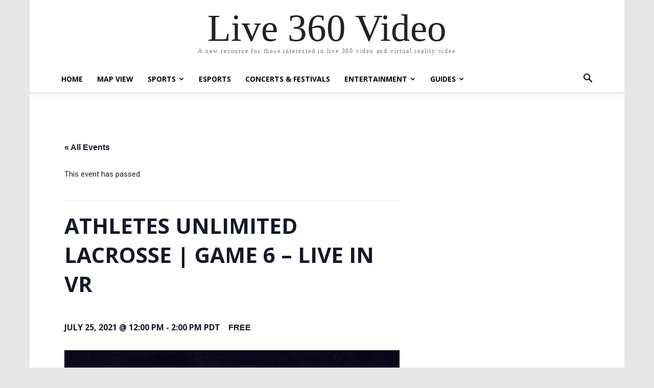

--- FILE ---
content_type: text/html; charset=UTF-8
request_url: https://live360video.com/vr-stream/athletes-unlimited-lacrosse-game-6-live-in-vr/
body_size: 18561
content:
<!doctype html >
<html lang="en-US" prefix="og: https://ogp.me/ns#">
<head>
    <meta charset="UTF-8" />
    <title>Athletes Unlimited Lacrosse | Game 6 - Live in VR</title>
    <meta name="viewport" content="width=device-width, initial-scale=1.0">
    <link rel="pingback" href="https://live360video.com/xmlrpc.php" />
    <link rel='stylesheet' id='tribe-events-views-v2-bootstrap-datepicker-styles-css' href='https://live360video.com/wp-content/plugins/the-events-calendar/vendor/bootstrap-datepicker/css/bootstrap-datepicker.standalone.min.css?ver=6.1.1' type='text/css' media='all' />
<link rel='stylesheet' id='tec-variables-skeleton-css' href='https://live360video.com/wp-content/plugins/the-events-calendar/common/src/resources/css/variables-skeleton.min.css?ver=5.1.0' type='text/css' media='all' />
<link rel='stylesheet' id='tribe-common-skeleton-style-css' href='https://live360video.com/wp-content/plugins/the-events-calendar/common/src/resources/css/common-skeleton.min.css?ver=5.1.0' type='text/css' media='all' />
<link rel='stylesheet' id='tribe-tooltipster-css-css' href='https://live360video.com/wp-content/plugins/the-events-calendar/common/vendor/tooltipster/tooltipster.bundle.min.css?ver=5.1.0' type='text/css' media='all' />
<link rel='stylesheet' id='tribe-events-views-v2-skeleton-css' href='https://live360video.com/wp-content/plugins/the-events-calendar/src/resources/css/views-skeleton.min.css?ver=6.1.1' type='text/css' media='all' />
<link rel='stylesheet' id='tec-variables-full-css' href='https://live360video.com/wp-content/plugins/the-events-calendar/common/src/resources/css/variables-full.min.css?ver=5.1.0' type='text/css' media='all' />
<link rel='stylesheet' id='tribe-common-full-style-css' href='https://live360video.com/wp-content/plugins/the-events-calendar/common/src/resources/css/common-full.min.css?ver=5.1.0' type='text/css' media='all' />
<link rel='stylesheet' id='tribe-events-views-v2-full-css' href='https://live360video.com/wp-content/plugins/the-events-calendar/src/resources/css/views-full.min.css?ver=6.1.1' type='text/css' media='all' />
<link rel='stylesheet' id='tribe-events-views-v2-print-css' href='https://live360video.com/wp-content/plugins/the-events-calendar/src/resources/css/views-print.min.css?ver=6.1.1' type='text/css' media='print' />
<link rel='stylesheet' id='tribe-events-pro-views-v2-print-css' href='https://live360video.com/wp-content/plugins/events-calendar-pro/src/resources/css/views-print.min.css?ver=6.1.0' type='text/css' media='print' />
<link rel="icon" type="image/png" href="https://live360video.com/wp-content/uploads/2017/02/live360video-logo-from-logomakr-invert.png">
<!-- Search Engine Optimization by Rank Math - https://rankmath.com/ -->
<meta name="description" content="The third Lacrosse Athletes Unlimited league visits Metro DC Area at Maureen Hendricks Field. Watch thorough Oculus Venues live in VR."/>
<meta name="robots" content="follow, index, max-snippet:-1, max-video-preview:-1, max-image-preview:large"/>
<link rel="canonical" href="https://live360video.com/vr-stream/athletes-unlimited-lacrosse-game-6-live-in-vr/" />
<meta property="og:locale" content="en_US" />
<meta property="og:type" content="article" />
<meta property="og:title" content="Athletes Unlimited Lacrosse | Game 6 - Live in VR" />
<meta property="og:description" content="The third Lacrosse Athletes Unlimited league visits Metro DC Area at Maureen Hendricks Field. Watch thorough Oculus Venues live in VR." />
<meta property="og:url" content="https://live360video.com/vr-stream/athletes-unlimited-lacrosse-game-6-live-in-vr/" />
<meta property="article:tag" content="Athletes Unlimited Lacrosse" />
<meta property="article:tag" content="Maureen Hendricks Field" />
<meta property="article:tag" content="oculus venues" />
<meta property="article:tag" content="vr" />
<meta property="og:updated_time" content="2021-07-21T06:42:08-07:00" />
<meta property="og:image" content="https://live360video.com/wp-content/uploads/2021/07/Athletes-Unlimited-Lacrosse-Game-6-Live-in-VR.jpg" />
<meta property="og:image:secure_url" content="https://live360video.com/wp-content/uploads/2021/07/Athletes-Unlimited-Lacrosse-Game-6-Live-in-VR.jpg" />
<meta property="og:image:width" content="1000" />
<meta property="og:image:height" content="563" />
<meta property="og:image:alt" content="Athletes Unlimited Lacrosse | Game 6 - Live in VR" />
<meta property="og:image:type" content="image/jpeg" />
<meta name="twitter:card" content="summary_large_image" />
<meta name="twitter:title" content="Athletes Unlimited Lacrosse | Game 6 - Live in VR" />
<meta name="twitter:description" content="The third Lacrosse Athletes Unlimited league visits Metro DC Area at Maureen Hendricks Field. Watch thorough Oculus Venues live in VR." />
<meta name="twitter:image" content="https://live360video.com/wp-content/uploads/2021/07/Athletes-Unlimited-Lacrosse-Game-6-Live-in-VR.jpg" />
<!-- /Rank Math WordPress SEO plugin -->

<link rel='dns-prefetch' href='//plausible.io' />
<link rel='dns-prefetch' href='//fonts.googleapis.com' />
<link rel="alternate" type="application/rss+xml" title="Live 360 Video &raquo; Feed" href="https://live360video.com/feed/" />
<link rel="alternate" type="application/rss+xml" title="Live 360 Video &raquo; Comments Feed" href="https://live360video.com/comments/feed/" />
<link rel="alternate" type="text/calendar" title="Live 360 Video &raquo; iCal Feed" href="https://live360video.com?ical=1" />
<script type="text/javascript">
window._wpemojiSettings = {"baseUrl":"https:\/\/s.w.org\/images\/core\/emoji\/14.0.0\/72x72\/","ext":".png","svgUrl":"https:\/\/s.w.org\/images\/core\/emoji\/14.0.0\/svg\/","svgExt":".svg","source":{"concatemoji":"https:\/\/live360video.com\/wp-includes\/js\/wp-emoji-release.min.js?ver=6.2.8"}};
/*! This file is auto-generated */
!function(e,a,t){var n,r,o,i=a.createElement("canvas"),p=i.getContext&&i.getContext("2d");function s(e,t){p.clearRect(0,0,i.width,i.height),p.fillText(e,0,0);e=i.toDataURL();return p.clearRect(0,0,i.width,i.height),p.fillText(t,0,0),e===i.toDataURL()}function c(e){var t=a.createElement("script");t.src=e,t.defer=t.type="text/javascript",a.getElementsByTagName("head")[0].appendChild(t)}for(o=Array("flag","emoji"),t.supports={everything:!0,everythingExceptFlag:!0},r=0;r<o.length;r++)t.supports[o[r]]=function(e){if(p&&p.fillText)switch(p.textBaseline="top",p.font="600 32px Arial",e){case"flag":return s("\ud83c\udff3\ufe0f\u200d\u26a7\ufe0f","\ud83c\udff3\ufe0f\u200b\u26a7\ufe0f")?!1:!s("\ud83c\uddfa\ud83c\uddf3","\ud83c\uddfa\u200b\ud83c\uddf3")&&!s("\ud83c\udff4\udb40\udc67\udb40\udc62\udb40\udc65\udb40\udc6e\udb40\udc67\udb40\udc7f","\ud83c\udff4\u200b\udb40\udc67\u200b\udb40\udc62\u200b\udb40\udc65\u200b\udb40\udc6e\u200b\udb40\udc67\u200b\udb40\udc7f");case"emoji":return!s("\ud83e\udef1\ud83c\udffb\u200d\ud83e\udef2\ud83c\udfff","\ud83e\udef1\ud83c\udffb\u200b\ud83e\udef2\ud83c\udfff")}return!1}(o[r]),t.supports.everything=t.supports.everything&&t.supports[o[r]],"flag"!==o[r]&&(t.supports.everythingExceptFlag=t.supports.everythingExceptFlag&&t.supports[o[r]]);t.supports.everythingExceptFlag=t.supports.everythingExceptFlag&&!t.supports.flag,t.DOMReady=!1,t.readyCallback=function(){t.DOMReady=!0},t.supports.everything||(n=function(){t.readyCallback()},a.addEventListener?(a.addEventListener("DOMContentLoaded",n,!1),e.addEventListener("load",n,!1)):(e.attachEvent("onload",n),a.attachEvent("onreadystatechange",function(){"complete"===a.readyState&&t.readyCallback()})),(e=t.source||{}).concatemoji?c(e.concatemoji):e.wpemoji&&e.twemoji&&(c(e.twemoji),c(e.wpemoji)))}(window,document,window._wpemojiSettings);
</script>
<style type="text/css">
img.wp-smiley,
img.emoji {
	display: inline !important;
	border: none !important;
	box-shadow: none !important;
	height: 1em !important;
	width: 1em !important;
	margin: 0 0.07em !important;
	vertical-align: -0.1em !important;
	background: none !important;
	padding: 0 !important;
}
</style>
	<link rel='stylesheet' id='tribe-events-full-pro-calendar-style-css' href='https://live360video.com/wp-content/plugins/events-calendar-pro/src/resources/css/tribe-events-pro-full.min.css?ver=6.1.0' type='text/css' media='all' />
<link rel='stylesheet' id='tec-events-pro-single-css' href='https://live360video.com/wp-content/plugins/events-calendar-pro/src/resources/css/events-single.min.css?ver=6.1.0' type='text/css' media='all' />
<link rel='stylesheet' id='tribe-events-pro-mini-calendar-block-styles-css' href='https://live360video.com/wp-content/plugins/events-calendar-pro/src/resources/css/tribe-events-pro-mini-calendar-block.min.css?ver=6.1.0' type='text/css' media='all' />
<link rel='stylesheet' id='tribe-events-v2-single-skeleton-css' href='https://live360video.com/wp-content/plugins/the-events-calendar/src/resources/css/tribe-events-single-skeleton.min.css?ver=6.1.1' type='text/css' media='all' />
<link rel='stylesheet' id='tribe-events-v2-single-skeleton-full-css' href='https://live360video.com/wp-content/plugins/the-events-calendar/src/resources/css/tribe-events-single-full.min.css?ver=6.1.1' type='text/css' media='all' />
<link rel='stylesheet' id='tec-events-pro-single-style-css' href='https://live360video.com/wp-content/plugins/events-calendar-pro/src/resources/css/custom-tables-v1/single.min.css?ver=6.1.0' type='text/css' media='all' />
<link rel='stylesheet' id='wp-block-library-css' href='https://live360video.com/wp-includes/css/dist/block-library/style.min.css?ver=6.2.8' type='text/css' media='all' />
<link rel='stylesheet' id='classic-theme-styles-css' href='https://live360video.com/wp-includes/css/classic-themes.min.css?ver=6.2.8' type='text/css' media='all' />
<style id='global-styles-inline-css' type='text/css'>
body{--wp--preset--color--black: #000000;--wp--preset--color--cyan-bluish-gray: #abb8c3;--wp--preset--color--white: #ffffff;--wp--preset--color--pale-pink: #f78da7;--wp--preset--color--vivid-red: #cf2e2e;--wp--preset--color--luminous-vivid-orange: #ff6900;--wp--preset--color--luminous-vivid-amber: #fcb900;--wp--preset--color--light-green-cyan: #7bdcb5;--wp--preset--color--vivid-green-cyan: #00d084;--wp--preset--color--pale-cyan-blue: #8ed1fc;--wp--preset--color--vivid-cyan-blue: #0693e3;--wp--preset--color--vivid-purple: #9b51e0;--wp--preset--gradient--vivid-cyan-blue-to-vivid-purple: linear-gradient(135deg,rgba(6,147,227,1) 0%,rgb(155,81,224) 100%);--wp--preset--gradient--light-green-cyan-to-vivid-green-cyan: linear-gradient(135deg,rgb(122,220,180) 0%,rgb(0,208,130) 100%);--wp--preset--gradient--luminous-vivid-amber-to-luminous-vivid-orange: linear-gradient(135deg,rgba(252,185,0,1) 0%,rgba(255,105,0,1) 100%);--wp--preset--gradient--luminous-vivid-orange-to-vivid-red: linear-gradient(135deg,rgba(255,105,0,1) 0%,rgb(207,46,46) 100%);--wp--preset--gradient--very-light-gray-to-cyan-bluish-gray: linear-gradient(135deg,rgb(238,238,238) 0%,rgb(169,184,195) 100%);--wp--preset--gradient--cool-to-warm-spectrum: linear-gradient(135deg,rgb(74,234,220) 0%,rgb(151,120,209) 20%,rgb(207,42,186) 40%,rgb(238,44,130) 60%,rgb(251,105,98) 80%,rgb(254,248,76) 100%);--wp--preset--gradient--blush-light-purple: linear-gradient(135deg,rgb(255,206,236) 0%,rgb(152,150,240) 100%);--wp--preset--gradient--blush-bordeaux: linear-gradient(135deg,rgb(254,205,165) 0%,rgb(254,45,45) 50%,rgb(107,0,62) 100%);--wp--preset--gradient--luminous-dusk: linear-gradient(135deg,rgb(255,203,112) 0%,rgb(199,81,192) 50%,rgb(65,88,208) 100%);--wp--preset--gradient--pale-ocean: linear-gradient(135deg,rgb(255,245,203) 0%,rgb(182,227,212) 50%,rgb(51,167,181) 100%);--wp--preset--gradient--electric-grass: linear-gradient(135deg,rgb(202,248,128) 0%,rgb(113,206,126) 100%);--wp--preset--gradient--midnight: linear-gradient(135deg,rgb(2,3,129) 0%,rgb(40,116,252) 100%);--wp--preset--duotone--dark-grayscale: url('#wp-duotone-dark-grayscale');--wp--preset--duotone--grayscale: url('#wp-duotone-grayscale');--wp--preset--duotone--purple-yellow: url('#wp-duotone-purple-yellow');--wp--preset--duotone--blue-red: url('#wp-duotone-blue-red');--wp--preset--duotone--midnight: url('#wp-duotone-midnight');--wp--preset--duotone--magenta-yellow: url('#wp-duotone-magenta-yellow');--wp--preset--duotone--purple-green: url('#wp-duotone-purple-green');--wp--preset--duotone--blue-orange: url('#wp-duotone-blue-orange');--wp--preset--font-size--small: 11px;--wp--preset--font-size--medium: 20px;--wp--preset--font-size--large: 32px;--wp--preset--font-size--x-large: 42px;--wp--preset--font-size--regular: 15px;--wp--preset--font-size--larger: 50px;--wp--preset--spacing--20: 0.44rem;--wp--preset--spacing--30: 0.67rem;--wp--preset--spacing--40: 1rem;--wp--preset--spacing--50: 1.5rem;--wp--preset--spacing--60: 2.25rem;--wp--preset--spacing--70: 3.38rem;--wp--preset--spacing--80: 5.06rem;--wp--preset--shadow--natural: 6px 6px 9px rgba(0, 0, 0, 0.2);--wp--preset--shadow--deep: 12px 12px 50px rgba(0, 0, 0, 0.4);--wp--preset--shadow--sharp: 6px 6px 0px rgba(0, 0, 0, 0.2);--wp--preset--shadow--outlined: 6px 6px 0px -3px rgba(255, 255, 255, 1), 6px 6px rgba(0, 0, 0, 1);--wp--preset--shadow--crisp: 6px 6px 0px rgba(0, 0, 0, 1);}:where(.is-layout-flex){gap: 0.5em;}body .is-layout-flow > .alignleft{float: left;margin-inline-start: 0;margin-inline-end: 2em;}body .is-layout-flow > .alignright{float: right;margin-inline-start: 2em;margin-inline-end: 0;}body .is-layout-flow > .aligncenter{margin-left: auto !important;margin-right: auto !important;}body .is-layout-constrained > .alignleft{float: left;margin-inline-start: 0;margin-inline-end: 2em;}body .is-layout-constrained > .alignright{float: right;margin-inline-start: 2em;margin-inline-end: 0;}body .is-layout-constrained > .aligncenter{margin-left: auto !important;margin-right: auto !important;}body .is-layout-constrained > :where(:not(.alignleft):not(.alignright):not(.alignfull)){max-width: var(--wp--style--global--content-size);margin-left: auto !important;margin-right: auto !important;}body .is-layout-constrained > .alignwide{max-width: var(--wp--style--global--wide-size);}body .is-layout-flex{display: flex;}body .is-layout-flex{flex-wrap: wrap;align-items: center;}body .is-layout-flex > *{margin: 0;}:where(.wp-block-columns.is-layout-flex){gap: 2em;}.has-black-color{color: var(--wp--preset--color--black) !important;}.has-cyan-bluish-gray-color{color: var(--wp--preset--color--cyan-bluish-gray) !important;}.has-white-color{color: var(--wp--preset--color--white) !important;}.has-pale-pink-color{color: var(--wp--preset--color--pale-pink) !important;}.has-vivid-red-color{color: var(--wp--preset--color--vivid-red) !important;}.has-luminous-vivid-orange-color{color: var(--wp--preset--color--luminous-vivid-orange) !important;}.has-luminous-vivid-amber-color{color: var(--wp--preset--color--luminous-vivid-amber) !important;}.has-light-green-cyan-color{color: var(--wp--preset--color--light-green-cyan) !important;}.has-vivid-green-cyan-color{color: var(--wp--preset--color--vivid-green-cyan) !important;}.has-pale-cyan-blue-color{color: var(--wp--preset--color--pale-cyan-blue) !important;}.has-vivid-cyan-blue-color{color: var(--wp--preset--color--vivid-cyan-blue) !important;}.has-vivid-purple-color{color: var(--wp--preset--color--vivid-purple) !important;}.has-black-background-color{background-color: var(--wp--preset--color--black) !important;}.has-cyan-bluish-gray-background-color{background-color: var(--wp--preset--color--cyan-bluish-gray) !important;}.has-white-background-color{background-color: var(--wp--preset--color--white) !important;}.has-pale-pink-background-color{background-color: var(--wp--preset--color--pale-pink) !important;}.has-vivid-red-background-color{background-color: var(--wp--preset--color--vivid-red) !important;}.has-luminous-vivid-orange-background-color{background-color: var(--wp--preset--color--luminous-vivid-orange) !important;}.has-luminous-vivid-amber-background-color{background-color: var(--wp--preset--color--luminous-vivid-amber) !important;}.has-light-green-cyan-background-color{background-color: var(--wp--preset--color--light-green-cyan) !important;}.has-vivid-green-cyan-background-color{background-color: var(--wp--preset--color--vivid-green-cyan) !important;}.has-pale-cyan-blue-background-color{background-color: var(--wp--preset--color--pale-cyan-blue) !important;}.has-vivid-cyan-blue-background-color{background-color: var(--wp--preset--color--vivid-cyan-blue) !important;}.has-vivid-purple-background-color{background-color: var(--wp--preset--color--vivid-purple) !important;}.has-black-border-color{border-color: var(--wp--preset--color--black) !important;}.has-cyan-bluish-gray-border-color{border-color: var(--wp--preset--color--cyan-bluish-gray) !important;}.has-white-border-color{border-color: var(--wp--preset--color--white) !important;}.has-pale-pink-border-color{border-color: var(--wp--preset--color--pale-pink) !important;}.has-vivid-red-border-color{border-color: var(--wp--preset--color--vivid-red) !important;}.has-luminous-vivid-orange-border-color{border-color: var(--wp--preset--color--luminous-vivid-orange) !important;}.has-luminous-vivid-amber-border-color{border-color: var(--wp--preset--color--luminous-vivid-amber) !important;}.has-light-green-cyan-border-color{border-color: var(--wp--preset--color--light-green-cyan) !important;}.has-vivid-green-cyan-border-color{border-color: var(--wp--preset--color--vivid-green-cyan) !important;}.has-pale-cyan-blue-border-color{border-color: var(--wp--preset--color--pale-cyan-blue) !important;}.has-vivid-cyan-blue-border-color{border-color: var(--wp--preset--color--vivid-cyan-blue) !important;}.has-vivid-purple-border-color{border-color: var(--wp--preset--color--vivid-purple) !important;}.has-vivid-cyan-blue-to-vivid-purple-gradient-background{background: var(--wp--preset--gradient--vivid-cyan-blue-to-vivid-purple) !important;}.has-light-green-cyan-to-vivid-green-cyan-gradient-background{background: var(--wp--preset--gradient--light-green-cyan-to-vivid-green-cyan) !important;}.has-luminous-vivid-amber-to-luminous-vivid-orange-gradient-background{background: var(--wp--preset--gradient--luminous-vivid-amber-to-luminous-vivid-orange) !important;}.has-luminous-vivid-orange-to-vivid-red-gradient-background{background: var(--wp--preset--gradient--luminous-vivid-orange-to-vivid-red) !important;}.has-very-light-gray-to-cyan-bluish-gray-gradient-background{background: var(--wp--preset--gradient--very-light-gray-to-cyan-bluish-gray) !important;}.has-cool-to-warm-spectrum-gradient-background{background: var(--wp--preset--gradient--cool-to-warm-spectrum) !important;}.has-blush-light-purple-gradient-background{background: var(--wp--preset--gradient--blush-light-purple) !important;}.has-blush-bordeaux-gradient-background{background: var(--wp--preset--gradient--blush-bordeaux) !important;}.has-luminous-dusk-gradient-background{background: var(--wp--preset--gradient--luminous-dusk) !important;}.has-pale-ocean-gradient-background{background: var(--wp--preset--gradient--pale-ocean) !important;}.has-electric-grass-gradient-background{background: var(--wp--preset--gradient--electric-grass) !important;}.has-midnight-gradient-background{background: var(--wp--preset--gradient--midnight) !important;}.has-small-font-size{font-size: var(--wp--preset--font-size--small) !important;}.has-medium-font-size{font-size: var(--wp--preset--font-size--medium) !important;}.has-large-font-size{font-size: var(--wp--preset--font-size--large) !important;}.has-x-large-font-size{font-size: var(--wp--preset--font-size--x-large) !important;}
.wp-block-navigation a:where(:not(.wp-element-button)){color: inherit;}
:where(.wp-block-columns.is-layout-flex){gap: 2em;}
.wp-block-pullquote{font-size: 1.5em;line-height: 1.6;}
</style>
<link rel='stylesheet' id='td-plugin-multi-purpose-css' href='https://live360video.com/wp-content/plugins/td-composer/td-multi-purpose/style.css?ver=cc1840e9c933374cafb3d94619867f37' type='text/css' media='all' />
<link rel='stylesheet' id='google-fonts-style-css' href='https://fonts.googleapis.com/css?family=Open+Sans%3A400%2C600%2C700%7CRoboto%3A400%2C500%2C700&#038;display=swap&#038;ver=12.4' type='text/css' media='all' />
<link rel='stylesheet' id='td-theme-css' href='https://live360video.com/wp-content/themes/Newspaper/style.css?ver=12.4' type='text/css' media='all' />
<style id='td-theme-inline-css' type='text/css'>
    
        @media (max-width: 767px) {
            .td-header-desktop-wrap {
                display: none;
            }
        }
        @media (min-width: 767px) {
            .td-header-mobile-wrap {
                display: none;
            }
        }
    
	
</style>
<link rel='stylesheet' id='td-legacy-framework-front-style-css' href='https://live360video.com/wp-content/plugins/td-composer/legacy/Newspaper/assets/css/td_legacy_main.css?ver=cc1840e9c933374cafb3d94619867f37' type='text/css' media='all' />
<link rel='stylesheet' id='td-theme-demo-style-css' href='https://live360video.com/wp-content/plugins/td-composer/legacy/Newspaper/includes/demos/local_news/demo_style.css?ver=12.4' type='text/css' media='all' />
<link rel='stylesheet' id='tdb_style_cloud_templates_front-css' href='https://live360video.com/wp-content/plugins/td-cloud-library/assets/css/tdb_main.css?ver=ec3d2d0202aa1c6516855c14ff9ec3ea' type='text/css' media='all' />
<script type='text/javascript' src='https://live360video.com/wp-includes/js/jquery/jquery.min.js?ver=3.6.4' id='jquery-core-js'></script>
<script type='text/javascript' src='https://live360video.com/wp-includes/js/jquery/jquery-migrate.min.js?ver=3.4.0' id='jquery-migrate-js'></script>
<script type='text/javascript' src='https://live360video.com/wp-content/plugins/the-events-calendar/common/src/resources/js/tribe-common.min.js?ver=5.1.0' id='tribe-common-js'></script>
<script type='text/javascript' src='https://live360video.com/wp-content/plugins/the-events-calendar/src/resources/js/views/breakpoints.min.js?ver=6.1.1' id='tribe-events-views-v2-breakpoints-js'></script>
<script type='text/javascript' data-domain='live360video.com' data-api='https://plausible.io/api/event' src='https://plausible.io/js/plausible.outbound-links.js?ver=1.3.0' id='plausible'></script>
<script type='text/javascript' id='plausible-analytics-js-after'>
window.plausible = window.plausible || function() { (window.plausible.q = window.plausible.q || []).push(arguments) }
</script>
<link rel="https://api.w.org/" href="https://live360video.com/wp-json/" /><link rel="alternate" type="application/json" href="https://live360video.com/wp-json/wp/v2/tribe_events/12726" /><link rel="EditURI" type="application/rsd+xml" title="RSD" href="https://live360video.com/xmlrpc.php?rsd" />
<link rel="wlwmanifest" type="application/wlwmanifest+xml" href="https://live360video.com/wp-includes/wlwmanifest.xml" />
<meta name="generator" content="WordPress 6.2.8" />
<link rel='shortlink' href='https://live360video.com/?p=12726' />
<link rel="alternate" type="application/json+oembed" href="https://live360video.com/wp-json/oembed/1.0/embed?url=https%3A%2F%2Flive360video.com%2Fvr-stream%2Fathletes-unlimited-lacrosse-game-6-live-in-vr%2F" />
<link rel="alternate" type="text/xml+oembed" href="https://live360video.com/wp-json/oembed/1.0/embed?url=https%3A%2F%2Flive360video.com%2Fvr-stream%2Fathletes-unlimited-lacrosse-game-6-live-in-vr%2F&#038;format=xml" />
<meta name="tec-api-version" content="v1"><meta name="tec-api-origin" content="https://live360video.com"><link rel="alternate" href="https://live360video.com/wp-json/tribe/events/v1/events/12726" /><!--[if lt IE 9]><script src="https://cdnjs.cloudflare.com/ajax/libs/html5shiv/3.7.3/html5shiv.js"></script><![endif]-->
        <script>
        window.tdb_global_vars = {"wpRestUrl":"https:\/\/live360video.com\/wp-json\/","permalinkStructure":"\/%postname%\/"};
        window.tdb_p_autoload_vars = {"isAjax":false,"isAdminBarShowing":false,"autoloadScrollPercent":50};
    </script>
    
    <style id="tdb-global-colors">
        :root {--reel-news-white: #FFFFFF;--reel-news-black: #000000;--reel-news-accent: #312DA1;--reel-news-light-grey: #919191;--reel-news-black-transparent: rgba(0,0,0,0.85);--reel-news-red: #ff0000;--reel-news-dark-gray: #313131;--reel-news-transparent: rgba(255, 255, 255, 0.55);}
    </style>
	
<script type="application/ld+json">
[{"@context":"http://schema.org","@type":"Event","name":"Athletes Unlimited Lacrosse | Game 6 &#8211; Live in VR","description":"&lt;p&gt;The third Lacrosse Athletes Unlimited league visits Metro DC Area at Maureen Hendricks Field beginning July 23, 2021, featuring all-star teams of players, including U.S. National Team members Kayla Treanor, Michelle Tumolo, Caylee Waters, Emily Garrity and Amanda Johansen.\u00a0&lt;/p&gt;\\n&lt;p&gt;Watch thorough Oculus Venues live in VR.&lt;/p&gt;\\n&lt;p&gt;Watch the VR Master League thorough Oculus Venues live in VR.&lt;/p&gt;\\n&lt;p&gt;Date and time are subject to change. This content is presented via Facebook Live stream in 2D format.&lt;/p&gt;\\n","image":"https://live360video.com/wp-content/uploads/2021/07/Athletes-Unlimited-Lacrosse-Game-6-Live-in-VR.jpg","url":"https://live360video.com/vr-stream/athletes-unlimited-lacrosse-game-6-live-in-vr/","eventAttendanceMode":"https://schema.org/OfflineEventAttendanceMode","eventStatus":"https://schema.org/EventScheduled","startDate":"2021-07-25T12:00:00-07:00","endDate":"2021-07-25T14:00:00-07:00","location":{"@type":"Place","name":"Maureen Hendricks Field","description":"","url":"https://live360video.com/venue/maureen-hendricks-field/","address":{"@type":"PostalAddress","streetAddress":"Maryland SoccerPlex","addressLocality":"Boyds","addressRegion":"MD","postalCode":"MD 20841"},"geo":{"@type":"GeoCoordinates","latitude":39.1527785,"longitude":-77.3101571},"telephone":"+1 301-528-1480","sameAs":"http://www.mdsoccerplex.org/"},"organizer":{"@type":"Person","name":"Horizon Venues","description":"","url":"https://www.oculus.com/experiences/quest/3002729676463989","telephone":"","email":"","sameAs":"https://www.oculus.com/experiences/quest/3002729676463989"},"offers":{"@type":"Offer","price":"0","priceCurrency":"USD","url":"https://live360video.com/vr-stream/athletes-unlimited-lacrosse-game-6-live-in-vr/","category":"primary","availability":"inStock","validFrom":"2021-07-21T00:00:00+00:00"},"performer":"Organization"}]
</script>
<!-- JS generated by theme -->

<script>
    
    

	    var tdBlocksArray = []; //here we store all the items for the current page

	    //td_block class - each ajax block uses a object of this class for requests
	    function tdBlock() {
		    this.id = '';
		    this.block_type = 1; //block type id (1-234 etc)
		    this.atts = '';
		    this.td_column_number = '';
		    this.td_current_page = 1; //
		    this.post_count = 0; //from wp
		    this.found_posts = 0; //from wp
		    this.max_num_pages = 0; //from wp
		    this.td_filter_value = ''; //current live filter value
		    this.is_ajax_running = false;
		    this.td_user_action = ''; // load more or infinite loader (used by the animation)
		    this.header_color = '';
		    this.ajax_pagination_infinite_stop = ''; //show load more at page x
	    }


        // td_js_generator - mini detector
        (function(){
            var htmlTag = document.getElementsByTagName("html")[0];

	        if ( navigator.userAgent.indexOf("MSIE 10.0") > -1 ) {
                htmlTag.className += ' ie10';
            }

            if ( !!navigator.userAgent.match(/Trident.*rv\:11\./) ) {
                htmlTag.className += ' ie11';
            }

	        if ( navigator.userAgent.indexOf("Edge") > -1 ) {
                htmlTag.className += ' ieEdge';
            }

            if ( /(iPad|iPhone|iPod)/g.test(navigator.userAgent) ) {
                htmlTag.className += ' td-md-is-ios';
            }

            var user_agent = navigator.userAgent.toLowerCase();
            if ( user_agent.indexOf("android") > -1 ) {
                htmlTag.className += ' td-md-is-android';
            }

            if ( -1 !== navigator.userAgent.indexOf('Mac OS X')  ) {
                htmlTag.className += ' td-md-is-os-x';
            }

            if ( /chrom(e|ium)/.test(navigator.userAgent.toLowerCase()) ) {
               htmlTag.className += ' td-md-is-chrome';
            }

            if ( -1 !== navigator.userAgent.indexOf('Firefox') ) {
                htmlTag.className += ' td-md-is-firefox';
            }

            if ( -1 !== navigator.userAgent.indexOf('Safari') && -1 === navigator.userAgent.indexOf('Chrome') ) {
                htmlTag.className += ' td-md-is-safari';
            }

            if( -1 !== navigator.userAgent.indexOf('IEMobile') ){
                htmlTag.className += ' td-md-is-iemobile';
            }

        })();




        var tdLocalCache = {};

        ( function () {
            "use strict";

            tdLocalCache = {
                data: {},
                remove: function (resource_id) {
                    delete tdLocalCache.data[resource_id];
                },
                exist: function (resource_id) {
                    return tdLocalCache.data.hasOwnProperty(resource_id) && tdLocalCache.data[resource_id] !== null;
                },
                get: function (resource_id) {
                    return tdLocalCache.data[resource_id];
                },
                set: function (resource_id, cachedData) {
                    tdLocalCache.remove(resource_id);
                    tdLocalCache.data[resource_id] = cachedData;
                }
            };
        })();

    
    
var td_viewport_interval_list=[{"limitBottom":767,"sidebarWidth":228},{"limitBottom":1018,"sidebarWidth":300},{"limitBottom":1140,"sidebarWidth":324}];
var td_animation_stack_effect="type0";
var tds_animation_stack=true;
var td_animation_stack_specific_selectors=".entry-thumb, img, .td-lazy-img";
var td_animation_stack_general_selectors=".td-animation-stack img, .td-animation-stack .entry-thumb, .post img, .td-animation-stack .td-lazy-img";
var tdc_is_installed="yes";
var td_ajax_url="https:\/\/live360video.com\/wp-admin\/admin-ajax.php?td_theme_name=Newspaper&v=12.4";
var td_get_template_directory_uri="https:\/\/live360video.com\/wp-content\/plugins\/td-composer\/legacy\/common";
var tds_snap_menu="smart_snap_always";
var tds_logo_on_sticky="show";
var tds_header_style="3";
var td_please_wait="Please wait...";
var td_email_user_pass_incorrect="User or password incorrect!";
var td_email_user_incorrect="Email or username incorrect!";
var td_email_incorrect="Email incorrect!";
var td_user_incorrect="Username incorrect!";
var td_email_user_empty="Email or username empty!";
var td_pass_empty="Pass empty!";
var td_pass_pattern_incorrect="Invalid Pass Pattern!";
var td_retype_pass_incorrect="Retyped Pass incorrect!";
var tds_more_articles_on_post_enable="";
var tds_more_articles_on_post_time_to_wait="";
var tds_more_articles_on_post_pages_distance_from_top=0;
var tds_theme_color_site_wide="#f4511e";
var tds_smart_sidebar="enabled";
var tdThemeName="Newspaper";
var tdThemeNameWl="Newspaper";
var td_magnific_popup_translation_tPrev="Previous (Left arrow key)";
var td_magnific_popup_translation_tNext="Next (Right arrow key)";
var td_magnific_popup_translation_tCounter="%curr% of %total%";
var td_magnific_popup_translation_ajax_tError="The content from %url% could not be loaded.";
var td_magnific_popup_translation_image_tError="The image #%curr% could not be loaded.";
var tdBlockNonce="bca7497193";
var tdDateNamesI18n={"month_names":["January","February","March","April","May","June","July","August","September","October","November","December"],"month_names_short":["Jan","Feb","Mar","Apr","May","Jun","Jul","Aug","Sep","Oct","Nov","Dec"],"day_names":["Sunday","Monday","Tuesday","Wednesday","Thursday","Friday","Saturday"],"day_names_short":["Sun","Mon","Tue","Wed","Thu","Fri","Sat"]};
var tdb_modal_confirm="Save";
var tdb_modal_cancel="Cancel";
var tdb_modal_confirm_alt="Yes";
var tdb_modal_cancel_alt="No";
var td_ad_background_click_link="";
var td_ad_background_click_target="";
</script>


<!-- Header style compiled by theme -->

<style>
    

body {
	background-color:#e7e7e7;
}
.td-header-wrap .black-menu .sf-menu > .current-menu-item > a,
    .td-header-wrap .black-menu .sf-menu > .current-menu-ancestor > a,
    .td-header-wrap .black-menu .sf-menu > .current-category-ancestor > a,
    .td-header-wrap .black-menu .sf-menu > li > a:hover,
    .td-header-wrap .black-menu .sf-menu > .sfHover > a,
    .sf-menu > .current-menu-item > a:after,
    .sf-menu > .current-menu-ancestor > a:after,
    .sf-menu > .current-category-ancestor > a:after,
    .sf-menu > li:hover > a:after,
    .sf-menu > .sfHover > a:after,
    .header-search-wrap .td-drop-down-search:after,
    .header-search-wrap .td-drop-down-search .btn:hover,
    input[type=submit]:hover,
    .td-read-more a,
    .td-post-category:hover,
    body .td_top_authors .td-active .td-author-post-count,
    body .td_top_authors .td-active .td-author-comments-count,
    body .td_top_authors .td_mod_wrap:hover .td-author-post-count,
    body .td_top_authors .td_mod_wrap:hover .td-author-comments-count,
    .td-404-sub-sub-title a:hover,
    .td-search-form-widget .wpb_button:hover,
    .td-rating-bar-wrap div,
    .dropcap,
    .td_wrapper_video_playlist .td_video_controls_playlist_wrapper,
    .wpb_default,
    .wpb_default:hover,
    .td-left-smart-list:hover,
    .td-right-smart-list:hover,
    #bbpress-forums button:hover,
    .bbp_widget_login .button:hover,
    .td-footer-wrapper .td-post-category,
    .td-footer-wrapper .widget_product_search input[type="submit"]:hover,
    .single-product .product .summary .cart .button:hover,
    .td-next-prev-wrap a:hover,
    .td-load-more-wrap a:hover,
    .td-post-small-box a:hover,
    .page-nav .current,
    .page-nav:first-child > div,
    #bbpress-forums .bbp-pagination .current,
    #bbpress-forums #bbp-single-user-details #bbp-user-navigation li.current a,
    .td-theme-slider:hover .slide-meta-cat a,
    a.vc_btn-black:hover,
    .td-trending-now-wrapper:hover .td-trending-now-title,
    .td-scroll-up,
    .td-smart-list-button:hover,
    .td-weather-information:before,
    .td-weather-week:before,
    .td_block_exchange .td-exchange-header:before,
    .td-pulldown-syle-2 .td-subcat-dropdown ul:after,
    .td_block_template_9 .td-block-title:after,
    .td_block_template_15 .td-block-title:before,
    div.wpforms-container .wpforms-form div.wpforms-submit-container button[type=submit],
    .td-close-video-fixed {
        background-color: #f4511e;
    }

    .td_block_template_4 .td-related-title .td-cur-simple-item:before {
        border-color: #f4511e transparent transparent transparent !important;
    }
    
    
    .td_block_template_4 .td-related-title .td-cur-simple-item,
    .td_block_template_3 .td-related-title .td-cur-simple-item,
    .td_block_template_9 .td-related-title:after {
        background-color: #f4511e;
    }

    a,
    cite a:hover,
    .td-page-content blockquote p,
    .td-post-content blockquote p,
    .mce-content-body blockquote p,
    .comment-content blockquote p,
    .wpb_text_column blockquote p,
    .td_block_text_with_title blockquote p,
    .td_module_wrap:hover .entry-title a,
    .td-subcat-filter .td-subcat-list a:hover,
    .td-subcat-filter .td-subcat-dropdown a:hover,
    .td_quote_on_blocks,
    .dropcap2,
    .dropcap3,
    body .td_top_authors .td-active .td-authors-name a,
    body .td_top_authors .td_mod_wrap:hover .td-authors-name a,
    .td-post-next-prev-content a:hover,
    .author-box-wrap .td-author-social a:hover,
    .td-author-name a:hover,
    .td-author-url a:hover,
    .comment-reply-link:hover,
    .logged-in-as a:hover,
    #cancel-comment-reply-link:hover,
    .td-search-query,
    .widget a:hover,
    .td_wp_recentcomments a:hover,
    .archive .widget_archive .current,
    .archive .widget_archive .current a,
    .widget_calendar tfoot a:hover,
    #bbpress-forums li.bbp-header .bbp-reply-content span a:hover,
    #bbpress-forums .bbp-forum-freshness a:hover,
    #bbpress-forums .bbp-topic-freshness a:hover,
    #bbpress-forums .bbp-forums-list li a:hover,
    #bbpress-forums .bbp-forum-title:hover,
    #bbpress-forums .bbp-topic-permalink:hover,
    #bbpress-forums .bbp-topic-started-by a:hover,
    #bbpress-forums .bbp-topic-started-in a:hover,
    #bbpress-forums .bbp-body .super-sticky li.bbp-topic-title .bbp-topic-permalink,
    #bbpress-forums .bbp-body .sticky li.bbp-topic-title .bbp-topic-permalink,
    .widget_display_replies .bbp-author-name,
    .widget_display_topics .bbp-author-name,
    .td-subfooter-menu li a:hover,
    a.vc_btn-black:hover,
    .td-smart-list-dropdown-wrap .td-smart-list-button:hover,
    .td-instagram-user a,
    .td-block-title-wrap .td-wrapper-pulldown-filter .td-pulldown-filter-display-option:hover,
    .td-block-title-wrap .td-wrapper-pulldown-filter .td-pulldown-filter-display-option:hover i,
    .td-block-title-wrap .td-wrapper-pulldown-filter .td-pulldown-filter-link:hover,
    .td-block-title-wrap .td-wrapper-pulldown-filter .td-pulldown-filter-item .td-cur-simple-item,
    .td-pulldown-syle-2 .td-subcat-dropdown:hover .td-subcat-more span,
    .td-pulldown-syle-2 .td-subcat-dropdown:hover .td-subcat-more i,
    .td-pulldown-syle-3 .td-subcat-dropdown:hover .td-subcat-more span,
    .td-pulldown-syle-3 .td-subcat-dropdown:hover .td-subcat-more i,
    .td_block_template_2 .td-related-title .td-cur-simple-item,
    .td_block_template_5 .td-related-title .td-cur-simple-item,
    .td_block_template_6 .td-related-title .td-cur-simple-item,
    .td_block_template_7 .td-related-title .td-cur-simple-item,
    .td_block_template_8 .td-related-title .td-cur-simple-item,
    .td_block_template_9 .td-related-title .td-cur-simple-item,
    .td_block_template_10 .td-related-title .td-cur-simple-item,
    .td_block_template_11 .td-related-title .td-cur-simple-item,
    .td_block_template_12 .td-related-title .td-cur-simple-item,
    .td_block_template_13 .td-related-title .td-cur-simple-item,
    .td_block_template_14 .td-related-title .td-cur-simple-item,
    .td_block_template_15 .td-related-title .td-cur-simple-item,
    .td_block_template_16 .td-related-title .td-cur-simple-item,
    .td_block_template_17 .td-related-title .td-cur-simple-item,
    .td-theme-wrap .sf-menu ul .td-menu-item > a:hover,
    .td-theme-wrap .sf-menu ul .sfHover > a,
    .td-theme-wrap .sf-menu ul .current-menu-ancestor > a,
    .td-theme-wrap .sf-menu ul .current-category-ancestor > a,
    .td-theme-wrap .sf-menu ul .current-menu-item > a,
    .td_outlined_btn,
    body .td_block_categories_tags .td-ct-item:hover,
    body .td_block_list_menu li.current-menu-item > a,
    body .td_block_list_menu li.current-menu-ancestor > a,
    body .td_block_list_menu li.current-category-ancestor > a {
        color: #f4511e;
    }

    a.vc_btn-black.vc_btn_square_outlined:hover,
    a.vc_btn-black.vc_btn_outlined:hover {
        color: #f4511e !important;
    }

    .td-next-prev-wrap a:hover,
    .td-load-more-wrap a:hover,
    .td-post-small-box a:hover,
    .page-nav .current,
    .page-nav:first-child > div,
    #bbpress-forums .bbp-pagination .current,
    .post .td_quote_box,
    .page .td_quote_box,
    a.vc_btn-black:hover,
    .td_block_template_5 .td-block-title > *,
    .td_outlined_btn {
        border-color: #f4511e;
    }

    .td_wrapper_video_playlist .td_video_currently_playing:after {
        border-color: #f4511e !important;
    }

    .header-search-wrap .td-drop-down-search:before {
        border-color: transparent transparent #f4511e transparent;
    }

    .block-title > span,
    .block-title > a,
    .block-title > label,
    .widgettitle,
    .widgettitle:after,
    body .td-trending-now-title,
    .td-trending-now-wrapper:hover .td-trending-now-title,
    .wpb_tabs li.ui-tabs-active a,
    .wpb_tabs li:hover a,
    .vc_tta-container .vc_tta-color-grey.vc_tta-tabs-position-top.vc_tta-style-classic .vc_tta-tabs-container .vc_tta-tab.vc_active > a,
    .vc_tta-container .vc_tta-color-grey.vc_tta-tabs-position-top.vc_tta-style-classic .vc_tta-tabs-container .vc_tta-tab:hover > a,
    .td_block_template_1 .td-related-title .td-cur-simple-item,
    .td-subcat-filter .td-subcat-dropdown:hover .td-subcat-more, 
    .td_3D_btn,
    .td_shadow_btn,
    .td_default_btn,
    .td_round_btn, 
    .td_outlined_btn:hover {
    	background-color: #f4511e;
    }
    .block-title,
    .td_block_template_1 .td-related-title,
    .wpb_tabs .wpb_tabs_nav,
    .vc_tta-container .vc_tta-color-grey.vc_tta-tabs-position-top.vc_tta-style-classic .vc_tta-tabs-container {
        border-color: #f4511e;
    }
    .td_block_wrap .td-subcat-item a.td-cur-simple-item {
	    color: #f4511e;
	}


    
    .td-grid-style-4 .entry-title
    {
        background-color: rgba(244, 81, 30, 0.7);
    }


    
    .block-title > span,
    .block-title > span > a,
    .block-title > a,
    .block-title > label,
    .widgettitle,
    .widgettitle:after,
    body .td-trending-now-title,
    .td-trending-now-wrapper:hover .td-trending-now-title,
    .wpb_tabs li.ui-tabs-active a,
    .wpb_tabs li:hover a,
    .vc_tta-container .vc_tta-color-grey.vc_tta-tabs-position-top.vc_tta-style-classic .vc_tta-tabs-container .vc_tta-tab.vc_active > a,
    .vc_tta-container .vc_tta-color-grey.vc_tta-tabs-position-top.vc_tta-style-classic .vc_tta-tabs-container .vc_tta-tab:hover > a,
    .td_block_template_1 .td-related-title .td-cur-simple-item,
    .td-subcat-filter .td-subcat-dropdown:hover .td-subcat-more,
    .td-weather-information:before,
    .td-weather-week:before,
    .td_block_exchange .td-exchange-header:before,
    .td-theme-wrap .td_block_template_3 .td-block-title > *,
    .td-theme-wrap .td_block_template_4 .td-block-title > *,
    .td-theme-wrap .td_block_template_7 .td-block-title > *,
    .td-theme-wrap .td_block_template_9 .td-block-title:after,
    .td-theme-wrap .td_block_template_10 .td-block-title::before,
    .td-theme-wrap .td_block_template_11 .td-block-title::before,
    .td-theme-wrap .td_block_template_11 .td-block-title::after,
    .td-theme-wrap .td_block_template_14 .td-block-title,
    .td-theme-wrap .td_block_template_15 .td-block-title:before,
    .td-theme-wrap .td_block_template_17 .td-block-title:before {
        background-color: #000000;
    }

    .block-title,
    .td_block_template_1 .td-related-title,
    .wpb_tabs .wpb_tabs_nav,
    .vc_tta-container .vc_tta-color-grey.vc_tta-tabs-position-top.vc_tta-style-classic .vc_tta-tabs-container,
    .td-theme-wrap .td_block_template_5 .td-block-title > *,
    .td-theme-wrap .td_block_template_17 .td-block-title,
    .td-theme-wrap .td_block_template_17 .td-block-title::before {
        border-color: #000000;
    }

    .td-theme-wrap .td_block_template_4 .td-block-title > *:before,
    .td-theme-wrap .td_block_template_17 .td-block-title::after {
        border-color: #000000 transparent transparent transparent;
    }
    
    .td-theme-wrap .td_block_template_4 .td-related-title .td-cur-simple-item:before {
        border-color: #000000 transparent transparent transparent !important;
    }

    
    .td-menu-background:before,
    .td-search-background:before {
        background: rgba(0,0,0,0.7);
        background: -moz-linear-gradient(top, rgba(0,0,0,0.7) 0%, rgba(0,30,66,0.7) 100%);
        background: -webkit-gradient(left top, left bottom, color-stop(0%, rgba(0,0,0,0.7)), color-stop(100%, rgba(0,30,66,0.7)));
        background: -webkit-linear-gradient(top, rgba(0,0,0,0.7) 0%, rgba(0,30,66,0.7) 100%);
        background: -o-linear-gradient(top, rgba(0,0,0,0.7) 0%, rgba(0,30,66,0.7) 100%);
        background: -ms-linear-gradient(top, rgba(0,0,0,0.7) 0%, rgba(0,30,66,0.7) 100%);
        background: linear-gradient(to bottom, rgba(0,0,0,0.7) 0%, rgba(0,30,66,0.7) 100%);
        filter: progid:DXImageTransform.Microsoft.gradient( startColorstr='rgba(0,0,0,0.7)', endColorstr='rgba(0,30,66,0.7)', GradientType=0 );
    }

    
    .td-menu-background,
    .td-search-background {
        background-image: url('http://live360video.com/wp-content/uploads/2017/02/p4.jpg');
    }

    
    ul.sf-menu > .menu-item > a {
        line-height:50px;
	font-weight:bold;
	
    }
    
    .sf-menu ul .menu-item a {
        font-family:"Open Sans";
	font-weight:bold;
	text-transform:uppercase;
	
    }
    
    .td-page-title,
    .td-category-title-holder .td-page-title {
    	font-family:"Open Sans";
	font-weight:bold;
	text-transform:uppercase;
	
    }
    
    .td-page-content h1,
    .wpb_text_column h1 {
    	font-family:"Open Sans";
	font-weight:bold;
	text-transform:uppercase;
	
    }
    
    .td-page-content h2,
    .wpb_text_column h2 {
    	font-family:"Open Sans";
	font-weight:bold;
	text-transform:uppercase;
	
    }
    
    .td-page-content h3,
    .wpb_text_column h3 {
    	font-family:"Open Sans";
	font-weight:bold;
	text-transform:uppercase;
	
    }
    
    .td-page-content h4,
    .wpb_text_column h4 {
    	font-family:"Open Sans";
	font-weight:bold;
	text-transform:uppercase;
	
    }
    
    .td-page-content h5,
    .wpb_text_column h5 {
    	font-family:"Open Sans";
	font-weight:bold;
	text-transform:uppercase;
	
    }
    
    .td-page-content h6,
    .wpb_text_column h6 {
    	font-family:"Open Sans";
	font-weight:bold;
	text-transform:uppercase;
	
    }



/* Style generated by theme for demo: local_news */

.td-local-news .td-header-style-3 .td-header-menu-wrap:before,
		.td-local-news .td-grid-style-4 .td-big-grid-post .td-post-category {
	        background-color: #f4511e;
	    }
</style>




<script type="application/ld+json">
    {
        "@context": "http://schema.org",
        "@type": "BreadcrumbList",
        "itemListElement": [
            {
                "@type": "ListItem",
                "position": 1,
                "item": {
                    "@type": "WebSite",
                    "@id": "https://live360video.com/",
                    "name": "Home"
                }
            },
            {
                "@type": "ListItem",
                "position": 2,
                    "item": {
                    "@type": "WebPage",
                    "@id": "https://live360video.com/vr-stream/athletes-unlimited-lacrosse-game-6-live-in-vr/",
                    "name": "Athletes Unlimited Lacrosse | Game 6 - Live in VR"
                }
            }    
        ]
    }
</script>
<link rel="icon" href="https://live360video.com/wp-content/uploads/2017/02/favicon-96x96-1.png" sizes="32x32" />
<link rel="icon" href="https://live360video.com/wp-content/uploads/2017/02/favicon-96x96-1.png" sizes="192x192" />
<link rel="apple-touch-icon" href="https://live360video.com/wp-content/uploads/2017/02/favicon-96x96-1.png" />
<meta name="msapplication-TileImage" content="https://live360video.com/wp-content/uploads/2017/02/favicon-96x96-1.png" />

<!-- Button style compiled by theme -->

<style>
    .tdm_block_column_content:hover .tdm-col-content-title-url .tdm-title,
                .tds-button2 .tdm-btn-text,
                .tds-button2 i,
                .tds-button5:hover .tdm-btn-text,
                .tds-button5:hover i,
                .tds-button6 .tdm-btn-text,
                .tds-button6 i,
                .tdm_block_list .tdm-list-item i,
                .tdm_block_pricing .tdm-pricing-feature i,
                body .tdm-social-item i {
                    color: #f4511e;
                }
                .tds-button1,
                .tds-button6:after,
                .tds-title2 .tdm-title-line:after,
                .tds-title3 .tdm-title-line:after,
                .tdm_block_pricing.tdm-pricing-featured:before,
                .tdm_block_pricing.tds_pricing2_block.tdm-pricing-featured .tdm-pricing-header,
                .tds-progress-bar1 .tdm-progress-bar:after,
                .tds-progress-bar2 .tdm-progress-bar:after,
                .tds-social3 .tdm-social-item {
                    background-color: #f4511e;
                }
                .tds-button2:before,
                .tds-button6:before,
                .tds-progress-bar3 .tdm-progress-bar:after {
                  border-color: #f4511e;
                }
                .tdm-btn-style1 {
					background-color: #f4511e;
				}
				.tdm-btn-style2:before {
				    border-color: #f4511e;
				}
				.tdm-btn-style2 {
				    color: #f4511e;
				}
				.tdm-btn-style3 {
				    -webkit-box-shadow: 0 2px 16px #f4511e;
                    -moz-box-shadow: 0 2px 16px #f4511e;
                    box-shadow: 0 2px 16px #f4511e;
				}
				.tdm-btn-style3:hover {
				    -webkit-box-shadow: 0 4px 26px #f4511e;
                    -moz-box-shadow: 0 4px 26px #f4511e;
                    box-shadow: 0 4px 26px #f4511e;
				}
</style>

	<style id="tdw-css-placeholder"></style></head>

<body class="tribe_events-template-default single single-tribe_events postid-12726 tribe-no-js page-template-newspaper tribe-filter-live  global-block-template-1 td-local-news single_template_2 events-single tribe-events-style-full tribe-events-style-theme td-animation-stack-type0 td-boxed-layout" itemscope="itemscope" itemtype="https://schema.org/WebPage">

            <div class="td-scroll-up  td-hide-scroll-up-on-mob" style="display:none;"><i class="td-icon-menu-up"></i></div>
    
    <div class="td-menu-background" style="visibility:hidden"></div>
<div id="td-mobile-nav" style="visibility:hidden">
    <div class="td-mobile-container">
        <!-- mobile menu top section -->
        <div class="td-menu-socials-wrap">
            <!-- socials -->
            <div class="td-menu-socials">
                
        <span class="td-social-icon-wrap">
            <a target="_blank" href="#" title="Facebook">
                <i class="td-icon-font td-icon-facebook"></i>
            </a>
        </span>
        <span class="td-social-icon-wrap">
            <a target="_blank" href="#" title="Twitter">
                <i class="td-icon-font td-icon-twitter"></i>
            </a>
        </span>
        <span class="td-social-icon-wrap">
            <a target="_blank" href="#" title="VKontakte">
                <i class="td-icon-font td-icon-vk"></i>
            </a>
        </span>
        <span class="td-social-icon-wrap">
            <a target="_blank" href="#" title="Youtube">
                <i class="td-icon-font td-icon-youtube"></i>
            </a>
        </span>            </div>
            <!-- close button -->
            <div class="td-mobile-close">
                <span><i class="td-icon-close-mobile"></i></span>
            </div>
        </div>

        <!-- login section -->
        
        <!-- menu section -->
        <div class="td-mobile-content">
            <div class="menu-new-main-menu-container"><ul id="menu-new-main-menu" class="td-mobile-main-menu"><li id="menu-item-149" class="menu-item menu-item-type-custom menu-item-object-custom menu-item-home menu-item-first menu-item-149"><a href="http://live360video.com/">Home</a></li>
<li id="menu-item-227" class="menu-item menu-item-type-custom menu-item-object-custom menu-item-227"><a href="http://live360video.com/vr-streams/map/">Map View</a></li>
<li id="menu-item-154" class="menu-item menu-item-type-taxonomy menu-item-object-tribe_events_cat current-tribe_events-ancestor current-menu-parent current-tribe_events-parent menu-item-has-children menu-item-154"><a href="https://live360video.com/vr-streams/category/sports/">Sports<i class="td-icon-menu-right td-element-after"></i></a>
<ul class="sub-menu">
	<li id="menu-item-12583" class="menu-item menu-item-type-taxonomy menu-item-object-tribe_events_cat menu-item-12583"><a href="https://live360video.com/vr-streams/category/sports/football/">Football</a></li>
	<li id="menu-item-171" class="menu-item menu-item-type-taxonomy menu-item-object-tribe_events_cat menu-item-171"><a href="https://live360video.com/vr-streams/category/sports/basketball/">Basketball</a></li>
	<li id="menu-item-669" class="menu-item menu-item-type-taxonomy menu-item-object-tribe_events_cat menu-item-669"><a href="https://live360video.com/vr-streams/category/sports/soccer/">Soccer</a></li>
	<li id="menu-item-497" class="menu-item menu-item-type-taxonomy menu-item-object-tribe_events_cat menu-item-497"><a href="https://live360video.com/vr-streams/category/sports/baseball/">Baseball</a></li>
	<li id="menu-item-12863" class="menu-item menu-item-type-taxonomy menu-item-object-tribe_events_cat menu-item-12863"><a href="https://live360video.com/vr-streams/category/sports/softball/">Softball</a></li>
	<li id="menu-item-172" class="menu-item menu-item-type-taxonomy menu-item-object-tribe_events_cat menu-item-172"><a href="https://live360video.com/vr-streams/category/sports/ice-hockey/">Ice Hockey</a></li>
	<li id="menu-item-665" class="menu-item menu-item-type-taxonomy menu-item-object-tribe_events_cat menu-item-665"><a href="https://live360video.com/vr-streams/category/sports/golf/">Golf</a></li>
	<li id="menu-item-666" class="menu-item menu-item-type-taxonomy menu-item-object-tribe_events_cat menu-item-666"><a href="https://live360video.com/vr-streams/category/sports/tennis/">Tennis</a></li>
	<li id="menu-item-12582" class="menu-item menu-item-type-taxonomy menu-item-object-tribe_events_cat menu-item-12582"><a href="https://live360video.com/vr-streams/category/sports/boxing/">Boxing</a></li>
	<li id="menu-item-746" class="menu-item menu-item-type-taxonomy menu-item-object-tribe_events_cat menu-item-746"><a href="https://live360video.com/vr-streams/category/sports/mma/">MMA</a></li>
	<li id="menu-item-747" class="menu-item menu-item-type-taxonomy menu-item-object-tribe_events_cat menu-item-747"><a href="https://live360video.com/vr-streams/category/sports/wrestling/">Wrestling</a></li>
	<li id="menu-item-12773" class="menu-item menu-item-type-taxonomy menu-item-object-tribe_events_cat menu-item-12773"><a href="https://live360video.com/vr-streams/category/sports/olympics/">Olympics</a></li>
	<li id="menu-item-12774" class="menu-item menu-item-type-taxonomy menu-item-object-tribe_events_cat menu-item-12774"><a href="https://live360video.com/vr-streams/category/sports/winter-olympics/">Winter Olympics</a></li>
	<li id="menu-item-749" class="menu-item menu-item-type-taxonomy menu-item-object-tribe_events_cat menu-item-749"><a href="https://live360video.com/vr-streams/category/sports/misc/">Misc.</a></li>
</ul>
</li>
<li id="menu-item-795" class="menu-item menu-item-type-taxonomy menu-item-object-tribe_events_cat menu-item-795"><a href="https://live360video.com/vr-streams/category/esports/">eSports</a></li>
<li id="menu-item-147" class="menu-item menu-item-type-taxonomy menu-item-object-tribe_events_cat menu-item-147"><a href="https://live360video.com/vr-streams/category/concerts-festivals/">Concerts &amp; Festivals</a></li>
<li id="menu-item-713" class="menu-item menu-item-type-taxonomy menu-item-object-tribe_events_cat menu-item-has-children menu-item-713"><a href="https://live360video.com/vr-streams/category/entertainment/">Entertainment<i class="td-icon-menu-right td-element-after"></i></a>
<ul class="sub-menu">
	<li id="menu-item-714" class="menu-item menu-item-type-taxonomy menu-item-object-tribe_events_cat menu-item-714"><a href="https://live360video.com/vr-streams/category/entertainment/comedy/">Comedy</a></li>
	<li id="menu-item-1134" class="menu-item menu-item-type-taxonomy menu-item-object-tribe_events_cat menu-item-1134"><a href="https://live360video.com/vr-streams/category/entertainment/performing-arts/">Performing Arts</a></li>
	<li id="menu-item-850" class="menu-item menu-item-type-taxonomy menu-item-object-tribe_events_cat menu-item-850"><a href="https://live360video.com/vr-streams/category/entertainment/movies/">Movies</a></li>
	<li id="menu-item-12474" class="menu-item menu-item-type-taxonomy menu-item-object-tribe_events_cat menu-item-12474"><a href="https://live360video.com/vr-streams/category/entertainment/documentary/">Documentary</a></li>
	<li id="menu-item-12475" class="menu-item menu-item-type-taxonomy menu-item-object-tribe_events_cat menu-item-12475"><a href="https://live360video.com/vr-streams/category/entertainment/interviews/">Interviews</a></li>
	<li id="menu-item-12476" class="menu-item menu-item-type-taxonomy menu-item-object-tribe_events_cat menu-item-12476"><a href="https://live360video.com/vr-streams/category/entertainment/news/">News</a></li>
	<li id="menu-item-12477" class="menu-item menu-item-type-taxonomy menu-item-object-tribe_events_cat menu-item-12477"><a href="https://live360video.com/vr-streams/category/entertainment/tv/">TV</a></li>
</ul>
</li>
<li id="menu-item-181" class="menu-item menu-item-type-custom menu-item-object-custom menu-item-has-children menu-item-181"><a href="#">Guides<i class="td-icon-menu-right td-element-after"></i></a>
<ul class="sub-menu">
	<li id="menu-item-182" class="menu-item menu-item-type-post_type menu-item-object-page menu-item-182"><a href="https://live360video.com/vr-headsets/">Best VR Headsets for Live 360</a></li>
	<li id="menu-item-183" class="menu-item menu-item-type-post_type menu-item-object-page menu-item-183"><a href="https://live360video.com/360-video-stitching/">Guide to Live 360 Stitching</a></li>
	<li id="menu-item-184" class="menu-item menu-item-type-post_type menu-item-object-page menu-item-184"><a href="https://live360video.com/360-video-cameras/">Guide to Live 360 Cameras</a></li>
</ul>
</li>
</ul></div>        </div>
    </div>

    <!-- register/login section -->
    </div>    <div class="td-search-background" style="visibility:hidden"></div>
<div class="td-search-wrap-mob" style="visibility:hidden">
	<div class="td-drop-down-search">
		<form method="get" class="td-search-form" action="https://live360video.com/">
			<!-- close button -->
			<div class="td-search-close">
				<span><i class="td-icon-close-mobile"></i></span>
			</div>
			<div role="search" class="td-search-input">
				<span>Search</span>
				<input id="td-header-search-mob" type="text" value="" name="s" autocomplete="off" />
			</div>
		</form>
		<div id="td-aj-search-mob" class="td-ajax-search-flex"></div>
	</div>
</div>
    <div id="td-outer-wrap" class="td-theme-wrap">

        
            <style>.td-header-menu-social{float:right;margin-right:5px;line-height:48px}.td-header-menu-social .td-social-icon-wrap a{color:#000}.td-header-menu-social .td-social-icon-wrap i{min-width:16px;font-size:12px;line-height:24px;vertical-align:middle}@media (min-width:768px) and (max-width:1018px){.td-header-menu-social .td-social-icon-wrap i{font-size:12px!important}}@media (max-width:1140px){.td-header-menu-social{display:none}}.td-affix .td-header-menu-social{line-height:48px!important}.td-header-menu-no-search .td-header-menu-social{margin-right:0!important}.td_stretch_content .td-header-menu-social{margin-right:44px}.td-mega-menu{position:static!important}.td-mega-menu ul.sub-menu{position:absolute;width:1114px!important;height:auto;left:50%!important;transform:translateX(-50%);-webkit-transform:translateX(-50%);display:none;border:1px solid #eaeaea;box-shadow:0 2px 6px rgba(0,0,0,.1)}@media (min-width:1019px) and (max-width:1140px){.td-mega-menu ul.sub-menu{width:1024px!important}}@media (min-width:768px) and (max-width:1018px){.td-mega-menu ul.sub-menu{width:786px!important}}.td-mega-menu .td_block_mega_menu .td-next-prev-wrap{margin:0 0 22px 22px}.td-mega-menu-page .td-mega-grid{padding:22px}@media (min-width:1019px) and (max-width:1140px){.td-mega-menu-page .td-mega-grid{padding:21px}}@media (min-width:768px) and (max-width:1018px){.td-mega-menu-page .td-mega-grid{padding:22px}}.td-mega-menu-page .td-mega-grid .td_block_wrap{padding-bottom:26px}.td-mega-menu-page .wpb_content_element{clear:both}.td-mega-menu-page .wpb_content_element .td_block_wrap .td-pulldown-filter-display-option{display:none}.td-mega-menu-page .wpb_content_element .widgettitle:after{width:1200px}.td-mega-menu-page .wpb_content_element ul{display:inline-block!important;position:relative!important;width:100%!important;border:none!important;left:0!important;top:0!important;margin-left:0!important;webkit-box-shadow:none!important;-moz-box-shadow:none!important;box-shadow:none!important}.td-mega-menu-page .wpb_content_element ul li{webkit-box-shadow:none!important;-moz-box-shadow:none!important;box-shadow:none!important;float:none!important;width:auto!important;line-height:30px!important;margin-left:0;padding:0!important;list-style-type:disc!important;list-style-position:inside}.td-mega-menu-page .wpb_content_element ul li ul{opacity:1!important;margin-top:4px!important;margin-left:21px!important;padding-bottom:0!important}.td-mega-menu-page .wpb_content_element ul li ul li:last-child{border-bottom:0!important;padding-bottom:0!important}.td-mega-menu-page .wpb_content_element ul li a{background-color:transparent!important;line-height:26px!important;padding:0!important;margin:0!important;color:#222222!important}.td-mega-menu-page .wpb_content_element ul li a i{display:none}.td-mega-menu-page .wpb_content_element ul li a:hover{background-color:transparent!important;color:#4db2ec!important}.td-mega-menu-page .vc_wp_custommenu ul li{padding:5px 0!important;border-top:1px dashed #EDEDED;list-style-type:none!important}.td-mega-menu-page .vc_wp_custommenu ul li:first-child{border:none}.td-mega-menu-page .vc_wp_custommenu ul li:last-child{border-bottom:1px dashed #EDEDED}.td-mega-menu-page .vc_wp_custommenu ul li li{border-top:1px dashed #EDEDED!important}.td_block_mega_menu{display:table;width:100%;margin-bottom:0!important}.td_mega_menu_sub_cats{width:218px;max-width:218px;text-align:right;display:table-cell;height:100%;vertical-align:top;padding-top:22px;background-color:#fafafa;position:relative}@media (min-width:1019px) and (max-width:1140px){.td_mega_menu_sub_cats{width:200px;max-width:200px}}@media (min-width:768px) and (max-width:1018px){.td_mega_menu_sub_cats{width:152px;max-width:152px}}.td_mega_menu_sub_cats:after{content:"";width:1px;height:100%;position:absolute;top:0;right:0;background-color:#eaeaea}.td_mega_menu_sub_cats a{display:block;font-size:13px;font-weight:600;color:#333;padding:5px 22px;position:relative;vertical-align:middle;border-top:1px solid transparent;border-bottom:1px solid transparent}@media (min-width:1019px) and (max-width:1140px){.td_mega_menu_sub_cats a{padding:4px 22px}}@media (min-width:768px) and (max-width:1018px){.td_mega_menu_sub_cats a{font-size:11px;padding:3px 22px}}.td_mega_menu_sub_cats .cur-sub-cat{background-color:#fff;color:#4db2ec;border-top:1px solid #eaeaea;border-bottom:1px solid #eaeaea}.td_mega_menu_sub_cats .cur-sub-cat:before{content:'';width:1px;height:100%;position:absolute;top:0;right:0;background-color:#fff;z-index:1}.block-mega-child-cats{overflow-x:hidden;overflow-y:auto;max-height:252px;-webkit-overflow-scrolling:touch}@media (min-width:1019px) and (max-width:1140px){.block-mega-child-cats{max-height:238px}}@media (min-width:768px) and (max-width:1018px){.block-mega-child-cats{max-height:224px}}.td-mega-row{display:table-cell;padding:22px 0 10px 0}@media (min-width:768px) and (max-width:1018px){.td-mega-row{padding-bottom:6px}}.td-mega-span{width:196px;min-height:202px;float:left;margin-left:22px}@media (min-width:1019px) and (max-width:1140px){.td-mega-span{width:178px;min-height:189px}}@media (min-width:768px) and (max-width:1018px){.td-mega-span{width:130px;min-height:176px}}.td-mega-span .td-module-thumb{position:relative;margin-bottom:0}.td-mega-span .entry-thumb{min-height:135px}@media (min-width:1019px) and (max-width:1140px){.td-mega-span .entry-thumb{min-height:122px}}@media (min-width:768px) and (max-width:1018px){.td-mega-span .entry-thumb{min-height:89px}}.td-mega-span h3{font-family:'Roboto',sans-serif;font-weight:500;font-size:13px;margin:7px 0 0;line-height:18px}@media (min-width:768px) and (max-width:1018px){.td-mega-span h3{font-size:12px;line-height:16px}}.td-mega-span h3 a{color:#333;display:block;-webkit-transition:color 0.4s;transition:color 0.4s}.td-mega-span h3 a:hover{color:#4db2ec}.td_mod_mega_menu:hover .entry-title a{color:#4db2ec}</style>

            <div class="tdc-header-wrap ">
                <div class="td-header-wrap td-header-style-1">
                    <div class="td-banner-wrap-full td-logo-wrap-full td-container-wrap">
                        <div class="td-header-sp-logo">
                            
                            <div class="td-logo-text-wrap">
                                <div class="td-logo-text-container">
                                                                        <a class="td-logo-wrap" href="https://live360video.com/">
                                        <span class="td-logo-text">Live 360 Video</span>
                                    </a>
                                                                        <span class="td-tagline-text">A new resource for those interested in live 360 video and virtual reality video</span>
                                </div>
                            </div>
                        </div>
                    </div>

                    <div class="td-header-menu-wrap-full td-container-wrap">
                        <div class="td-header-menu-wrap td-header-gradient">
                            <div class="td-container td-header-row td-header-main-menu">
                                <div id="td-header-menu" role="navigation">
                                    <div id="td-top-mobile-toggle"><a href="#" aria-label="mobile-toggle"><i class="td-icon-font td-icon-mobile"></i></a></div>

                                    <div class="menu-new-main-menu-container"><ul id="menu-new-main-menu-1" class="sf-menu"><li class="menu-item menu-item-type-custom menu-item-object-custom menu-item-home menu-item-first td-menu-item td-normal-menu menu-item-149"><a href="http://live360video.com/">Home</a></li>
<li class="menu-item menu-item-type-custom menu-item-object-custom td-menu-item td-normal-menu menu-item-227"><a href="http://live360video.com/vr-streams/map/">Map View</a></li>
<li class="menu-item menu-item-type-taxonomy menu-item-object-tribe_events_cat current-tribe_events-ancestor current-menu-parent current-tribe_events-parent menu-item-has-children td-menu-item td-normal-menu menu-item-154"><a href="https://live360video.com/vr-streams/category/sports/">Sports</a>
<ul class="sub-menu">
	<li class="menu-item menu-item-type-taxonomy menu-item-object-tribe_events_cat td-menu-item td-normal-menu menu-item-12583"><a href="https://live360video.com/vr-streams/category/sports/football/">Football</a></li>
	<li class="menu-item menu-item-type-taxonomy menu-item-object-tribe_events_cat td-menu-item td-normal-menu menu-item-171"><a href="https://live360video.com/vr-streams/category/sports/basketball/">Basketball</a></li>
	<li class="menu-item menu-item-type-taxonomy menu-item-object-tribe_events_cat td-menu-item td-normal-menu menu-item-669"><a href="https://live360video.com/vr-streams/category/sports/soccer/">Soccer</a></li>
	<li class="menu-item menu-item-type-taxonomy menu-item-object-tribe_events_cat td-menu-item td-normal-menu menu-item-497"><a href="https://live360video.com/vr-streams/category/sports/baseball/">Baseball</a></li>
	<li class="menu-item menu-item-type-taxonomy menu-item-object-tribe_events_cat td-menu-item td-normal-menu menu-item-12863"><a href="https://live360video.com/vr-streams/category/sports/softball/">Softball</a></li>
	<li class="menu-item menu-item-type-taxonomy menu-item-object-tribe_events_cat td-menu-item td-normal-menu menu-item-172"><a href="https://live360video.com/vr-streams/category/sports/ice-hockey/">Ice Hockey</a></li>
	<li class="menu-item menu-item-type-taxonomy menu-item-object-tribe_events_cat td-menu-item td-normal-menu menu-item-665"><a href="https://live360video.com/vr-streams/category/sports/golf/">Golf</a></li>
	<li class="menu-item menu-item-type-taxonomy menu-item-object-tribe_events_cat td-menu-item td-normal-menu menu-item-666"><a href="https://live360video.com/vr-streams/category/sports/tennis/">Tennis</a></li>
	<li class="menu-item menu-item-type-taxonomy menu-item-object-tribe_events_cat td-menu-item td-normal-menu menu-item-12582"><a href="https://live360video.com/vr-streams/category/sports/boxing/">Boxing</a></li>
	<li class="menu-item menu-item-type-taxonomy menu-item-object-tribe_events_cat td-menu-item td-normal-menu menu-item-746"><a href="https://live360video.com/vr-streams/category/sports/mma/">MMA</a></li>
	<li class="menu-item menu-item-type-taxonomy menu-item-object-tribe_events_cat td-menu-item td-normal-menu menu-item-747"><a href="https://live360video.com/vr-streams/category/sports/wrestling/">Wrestling</a></li>
	<li class="menu-item menu-item-type-taxonomy menu-item-object-tribe_events_cat td-menu-item td-normal-menu menu-item-12773"><a href="https://live360video.com/vr-streams/category/sports/olympics/">Olympics</a></li>
	<li class="menu-item menu-item-type-taxonomy menu-item-object-tribe_events_cat td-menu-item td-normal-menu menu-item-12774"><a href="https://live360video.com/vr-streams/category/sports/winter-olympics/">Winter Olympics</a></li>
	<li class="menu-item menu-item-type-taxonomy menu-item-object-tribe_events_cat td-menu-item td-normal-menu menu-item-749"><a href="https://live360video.com/vr-streams/category/sports/misc/">Misc.</a></li>
</ul>
</li>
<li class="menu-item menu-item-type-taxonomy menu-item-object-tribe_events_cat td-menu-item td-normal-menu menu-item-795"><a href="https://live360video.com/vr-streams/category/esports/">eSports</a></li>
<li class="menu-item menu-item-type-taxonomy menu-item-object-tribe_events_cat td-menu-item td-normal-menu menu-item-147"><a href="https://live360video.com/vr-streams/category/concerts-festivals/">Concerts &amp; Festivals</a></li>
<li class="menu-item menu-item-type-taxonomy menu-item-object-tribe_events_cat menu-item-has-children td-menu-item td-normal-menu menu-item-713"><a href="https://live360video.com/vr-streams/category/entertainment/">Entertainment</a>
<ul class="sub-menu">
	<li class="menu-item menu-item-type-taxonomy menu-item-object-tribe_events_cat td-menu-item td-normal-menu menu-item-714"><a href="https://live360video.com/vr-streams/category/entertainment/comedy/">Comedy</a></li>
	<li class="menu-item menu-item-type-taxonomy menu-item-object-tribe_events_cat td-menu-item td-normal-menu menu-item-1134"><a href="https://live360video.com/vr-streams/category/entertainment/performing-arts/">Performing Arts</a></li>
	<li class="menu-item menu-item-type-taxonomy menu-item-object-tribe_events_cat td-menu-item td-normal-menu menu-item-850"><a href="https://live360video.com/vr-streams/category/entertainment/movies/">Movies</a></li>
	<li class="menu-item menu-item-type-taxonomy menu-item-object-tribe_events_cat td-menu-item td-normal-menu menu-item-12474"><a href="https://live360video.com/vr-streams/category/entertainment/documentary/">Documentary</a></li>
	<li class="menu-item menu-item-type-taxonomy menu-item-object-tribe_events_cat td-menu-item td-normal-menu menu-item-12475"><a href="https://live360video.com/vr-streams/category/entertainment/interviews/">Interviews</a></li>
	<li class="menu-item menu-item-type-taxonomy menu-item-object-tribe_events_cat td-menu-item td-normal-menu menu-item-12476"><a href="https://live360video.com/vr-streams/category/entertainment/news/">News</a></li>
	<li class="menu-item menu-item-type-taxonomy menu-item-object-tribe_events_cat td-menu-item td-normal-menu menu-item-12477"><a href="https://live360video.com/vr-streams/category/entertainment/tv/">TV</a></li>
</ul>
</li>
<li class="menu-item menu-item-type-custom menu-item-object-custom menu-item-has-children td-menu-item td-normal-menu menu-item-181"><a href="#">Guides</a>
<ul class="sub-menu">
	<li class="menu-item menu-item-type-post_type menu-item-object-page td-menu-item td-normal-menu menu-item-182"><a href="https://live360video.com/vr-headsets/">Best VR Headsets for Live 360</a></li>
	<li class="menu-item menu-item-type-post_type menu-item-object-page td-menu-item td-normal-menu menu-item-183"><a href="https://live360video.com/360-video-stitching/">Guide to Live 360 Stitching</a></li>
	<li class="menu-item menu-item-type-post_type menu-item-object-page td-menu-item td-normal-menu menu-item-184"><a href="https://live360video.com/360-video-cameras/">Guide to Live 360 Cameras</a></li>
</ul>
</li>
</ul></div>                                </div>

                                <div class="header-search-wrap">
                                    <div class="td-search-btns-wrap">
                                        <a id="td-header-search-button" href="#" role="button"><i class="td-icon-search"></i></a>
                                        <a id="td-header-search-button-mob" href="#" role="button" aria-label="Search"><i class="td-icon-search"></i></a>
                                    </div>

                                    <div class="td-drop-down-search">
                                        <form method="get" class="td-search-form" action="https://live360video.com/">
                                            <div role="search" class="td-head-form-search-wrap">
                                                <input id="td-header-search" type="text" value="" name="s" autocomplete="off" />
                                                <input class="wpb_button wpb_btn-inverse btn" type="submit" id="td-header-search-top" value="Search" />
                                            </div>
                                        </form>
                                    </div>
                                </div>
                            </div>
                        </div>
                    </div>
                </div>
            </div>

            
<div class="td-main-content-wrap td-container-wrap ">
    <div class="td-container tdc-content-wrap ">
        <div class="td-crumb-container">
            <div class="entry-crumbs"><span class="td-bred-no-url-last"></span></div>        </div>
        <div class="td-pb-row">
                                    <div class="td-pb-span8 td-main-content" role="main">
                            <div class="td-ss-main-content">
                                                                        <div class="td-page-header">
                                            <h1 class="entry-title td-page-title">
                                                <span></span>
                                            </h1>
                                        </div>
                                        <div class="td-page-content tagdiv-type">
                                        <section id="tribe-events"><div class="tribe-events-before-html"></div><span class="tribe-events-ajax-loading"><img class="tribe-events-spinner-medium" src="https://live360video.com/wp-content/plugins/the-events-calendar/src/resources/images/tribe-loading.gif" alt="Loading Events" /></span>
<div id="tribe-events-content" class="tribe-events-single">

	<p class="tribe-events-back">
		<a href="https://live360video.com"> &laquo; All Events</a>
	</p>

	<!-- Notices -->
	<div class="tribe-events-notices"><ul><li>This event has passed.</li></ul></div>
	<h1 class="tribe-events-single-event-title">Athletes Unlimited Lacrosse | Game 6 &#8211; Live in VR</h1>
	<div class="tribe-events-schedule tribe-clearfix">
		<h2><span class="tribe-event-date-start">July 25, 2021 @ 12:00 pm</span> - <span class="tribe-event-time">2:00 pm</span> <span class='timezone'> PDT </span></h2>					<span class="tribe-events-cost">Free</span>
			</div>

	<!-- Event header -->
	<div id="tribe-events-header"  data-title="Athletes Unlimited Lacrosse | Game 6 - Live in VR" data-viewtitle="Athletes Unlimited Lacrosse | Game 6 &#8211; Live in VR">
		<!-- Navigation -->
		<nav class="tribe-events-nav-pagination" aria-label="Event Navigation">
			<ul class="tribe-events-sub-nav">
				<li class="tribe-events-nav-previous"><a href="https://live360video.com/vr-stream/athletes-unlimited-lacrosse-game-4-live-in-vr/"><span>&laquo;</span> Athletes Unlimited Lacrosse | Game 4 &#8211; Live in VR</a></li>
				<li class="tribe-events-nav-next"><a href="https://live360video.com/vr-stream/the-dalai-lama-creating-a-happier-world-live-in-vr/">The Dalai Lama &#8211; Creating a Happier World &#8211; Live in VR <span>&raquo;</span></a></li>
			</ul>
			<!-- .tribe-events-sub-nav -->
		</nav>
	</div>
	<!-- #tribe-events-header -->

			<div id="post-12726" class="post-12726 tribe_events type-tribe_events status-publish has-post-thumbnail tag-athletes-unlimited-lacrosse tag-maureen-hendricks-field tag-oculus-venues tag-vr tribe_events_cat-sports tribe_events_cat-lacrosse cat_sports cat_lacrosse post">
			<!-- Event featured image, but exclude link -->
			<div class="tribe-events-event-image"><img width="1000" height="563" src="https://live360video.com/wp-content/uploads/2021/07/Athletes-Unlimited-Lacrosse-Game-6-Live-in-VR.jpg" class="attachment-full size-full wp-post-image" alt="Athletes Unlimited Lacrosse | Game 6 - Live in VR" decoding="async" srcset="https://live360video.com/wp-content/uploads/2021/07/Athletes-Unlimited-Lacrosse-Game-6-Live-in-VR.jpg 1000w, https://live360video.com/wp-content/uploads/2021/07/Athletes-Unlimited-Lacrosse-Game-6-Live-in-VR-300x169.jpg 300w, https://live360video.com/wp-content/uploads/2021/07/Athletes-Unlimited-Lacrosse-Game-6-Live-in-VR-768x432.jpg 768w, https://live360video.com/wp-content/uploads/2021/07/Athletes-Unlimited-Lacrosse-Game-6-Live-in-VR-696x392.jpg 696w, https://live360video.com/wp-content/uploads/2021/07/Athletes-Unlimited-Lacrosse-Game-6-Live-in-VR-746x420.jpg 746w" sizes="(max-width: 1000px) 100vw, 1000px" /></div>
			<!-- Event content -->
						<div class="tribe-events-single-event-description tribe-events-content">
				<p class="_p-7 _p-9 _p-b">The third Lacrosse Athletes Unlimited league visits Metro DC Area at Maureen Hendricks Field beginning July 23, 2021, featuring all-star teams of players, including U.S. National Team members Kayla Treanor, Michelle Tumolo, Caylee Waters, Emily Garrity and Amanda Johansen.</p>
<p class="_p-7 _p-9 _p-b">Watch thorough <a href="https://www.oculus.com/experiences/event/3251353445091552" target="_blank" rel="noopener"><strong>Oculus Venues</strong></a> live in VR.</p>
<p class="_p-7 _p-9 _p-b"><em>This content is presented via Facebook Live stream in 2D format.</em></p>
			</div>
			<!-- .tribe-events-single-event-description -->
			<div class="tribe-events tribe-common">
	<div class="tribe-events-c-subscribe-dropdown__container">
		<div class="tribe-events-c-subscribe-dropdown">
			<div class="tribe-common-c-btn-border tribe-events-c-subscribe-dropdown__button" tabindex="0">
				<svg  class="tribe-common-c-svgicon tribe-common-c-svgicon--cal-export tribe-events-c-subscribe-dropdown__export-icon"  viewBox="0 0 23 17" xmlns="http://www.w3.org/2000/svg">
  <path fill-rule="evenodd" clip-rule="evenodd" d="M.128.896V16.13c0 .211.145.383.323.383h15.354c.179 0 .323-.172.323-.383V.896c0-.212-.144-.383-.323-.383H.451C.273.513.128.684.128.896Zm16 6.742h-.901V4.679H1.009v10.729h14.218v-3.336h.901V7.638ZM1.01 1.614h14.218v2.058H1.009V1.614Z" />
  <path d="M20.5 9.846H8.312M18.524 6.953l2.89 2.909-2.855 2.855" stroke-width="1.2" stroke-linecap="round" stroke-linejoin="round"/>
</svg>
				<button class="tribe-events-c-subscribe-dropdown__button-text">
					Add to calendar				</button>
				<svg  class="tribe-common-c-svgicon tribe-common-c-svgicon--caret-down tribe-events-c-subscribe-dropdown__button-icon"  viewBox="0 0 10 7" xmlns="http://www.w3.org/2000/svg"><path fill-rule="evenodd" clip-rule="evenodd" d="M1.008.609L5 4.6 8.992.61l.958.958L5 6.517.05 1.566l.958-.958z" class="tribe-common-c-svgicon__svg-fill"/></svg>
			</div>
			<div class="tribe-events-c-subscribe-dropdown__content">
				<ul class="tribe-events-c-subscribe-dropdown__list" tabindex="0">
											
<li class="tribe-events-c-subscribe-dropdown__list-item">
	<a
		href="https://www.google.com/calendar/event?action=TEMPLATE&#038;dates=20210725T120000/20210725T140000&#038;text=Athletes%20Unlimited%20Lacrosse%20%7C%20Game%206%20%26%238211%3B%20Live%20in%20VR&#038;details=%3Cp+class%3D%22_p-7+_p-9+_p-b%22%3EThe+third+Lacrosse+Athletes+Unlimited+league+visits+Metro+DC+Area+at+Maureen+Hendricks+Field+beginning+July+23%2C+2021%2C+featuring+all-star+teams+of+players%2C+including+U.S.+National+Team+members+Kayla+Treanor%2C+Michelle+Tumolo%2C+Caylee+Waters%2C+Emily+Garrity+and+Amanda+Johansen.%3C%2Fp%3E%3Cp+class%3D%22_p-7+_p-9+_p-b%22%3EWatch+thorough+%3Ca+href%3D%22https%3A%2F%2Fwww.oculus.com%2Fexperiences%2Fevent%2F3251353445091552%22%3E%3Cstrong%3EOculus+Venues%3C%2Fstrong%3E%3C%2Fa%3E+live+in+VR.%3C%2Fp%3E%3Cp+class%3D%22_p-7+_p-9+_p-b%22%3E%3Cem%3EThis+content+is+presented+via+Facebook+Live+stream+in+2D+format.%3C%2Fem%3E%3C%2Fp%3E&#038;location=Maureen%20Hendricks%20Field,%20Maryland%20SoccerPlex,%20Boyds,%20MD,%20MD%2020841&#038;trp=false&#038;ctz=America/Los_Angeles&#038;sprop=website:https://live360video.com"
		class="tribe-events-c-subscribe-dropdown__list-item-link"
		tabindex="0"
		target="_blank"
		rel="noopener noreferrer nofollow noindex"
	>
		Google Calendar	</a>
</li>
											
<li class="tribe-events-c-subscribe-dropdown__list-item">
	<a
		href="webcal://live360video.com/vr-stream/athletes-unlimited-lacrosse-game-6-live-in-vr/?ical=1"
		class="tribe-events-c-subscribe-dropdown__list-item-link"
		tabindex="0"
		target="_blank"
		rel="noopener noreferrer nofollow noindex"
	>
		iCalendar	</a>
</li>
											
<li class="tribe-events-c-subscribe-dropdown__list-item">
	<a
		href="https://outlook.office.com/owa/?path=/calendar/action/compose&#038;rrv=addevent&#038;startdt=2021-07-25T12:00:00&#038;enddt=2021-07-25T14:00:00&#038;location=Maureen%20Hendricks%20Field,%20Maryland%20SoccerPlex,%20Boyds,%20MD,%20MD%2020841&#038;subject=Athletes%20Unlimited%20Lacrosse%20%7C%20Game%206%20-%20Live%20in%20VR&#038;body=%3Cp%20class%3D%22_p-7%20_p-9%20_p-b%22%3EThe%20third%20Lacrosse%20Athletes%20Unlimited%20league%20visits%20Metro%20DC%20Area%20at%20Maureen%20Hendricks%20Field%20beginning%20July%2023%2C%202021%2C%20featuring%20all-star%20teams%20of%20players%2C%20including%20U.S.%20National%20Team%20members%20Kayla%20Treanor%2C%20Michelle%20Tumolo%2C%20Caylee%20Waters%2C%20Emily%20Garrity%20and%20Amanda%20Johansen.%3C%2Fp%3E%3Cp%20class%3D%22_p-7%20_p-9%20_p-b%22%3EWatch%20thorough%20Oculus%20Venues%20live%20in%20VR.%3C%2Fp%3E%3Cp%20class%3D%22_p-7%20_p-9%20_p-b%22%3EThis%20content%20is%20presented%20via%20Facebook%20Live%20stream%20in%202D%20format.%3C%2Fp%3E"
		class="tribe-events-c-subscribe-dropdown__list-item-link"
		tabindex="0"
		target="_blank"
		rel="noopener noreferrer nofollow noindex"
	>
		Outlook 365	</a>
</li>
											
<li class="tribe-events-c-subscribe-dropdown__list-item">
	<a
		href="https://outlook.live.com/owa/?path=/calendar/action/compose&#038;rrv=addevent&#038;startdt=2021-07-25T12:00:00&#038;enddt=2021-07-25T14:00:00&#038;location=Maureen%20Hendricks%20Field,%20Maryland%20SoccerPlex,%20Boyds,%20MD,%20MD%2020841&#038;subject=Athletes%20Unlimited%20Lacrosse%20%7C%20Game%206%20-%20Live%20in%20VR&#038;body=%3Cp%20class%3D%22_p-7%20_p-9%20_p-b%22%3EThe%20third%20Lacrosse%20Athletes%20Unlimited%20league%20visits%20Metro%20DC%20Area%20at%20Maureen%20Hendricks%20Field%20beginning%20July%2023%2C%202021%2C%20featuring%20all-star%20teams%20of%20players%2C%20including%20U.S.%20National%20Team%20members%20Kayla%20Treanor%2C%20Michelle%20Tumolo%2C%20Caylee%20Waters%2C%20Emily%20Garrity%20and%20Amanda%20Johansen.%3C%2Fp%3E%3Cp%20class%3D%22_p-7%20_p-9%20_p-b%22%3EWatch%20thorough%20Oculus%20Venues%20live%20in%20VR.%3C%2Fp%3E%3Cp%20class%3D%22_p-7%20_p-9%20_p-b%22%3EThis%20content%20is%20presented%20via%20Facebook%20Live%20stream%20in%202D%20format.%3C%2Fp%3E"
		class="tribe-events-c-subscribe-dropdown__list-item-link"
		tabindex="0"
		target="_blank"
		rel="noopener noreferrer nofollow noindex"
	>
		Outlook Live	</a>
</li>
									</ul>
			</div>
		</div>
	</div>
</div>

			<!-- Event meta -->
						
	<div class="tribe-events-single-section tribe-events-event-meta primary tribe-clearfix">


<div class="tribe-events-meta-group tribe-events-meta-group-details">
	<h2 class="tribe-events-single-section-title"> Details </h2>
	<dl>

		
			<dt class="tribe-events-start-date-label"> Date: </dt>
			<dd>
				<abbr class="tribe-events-abbr tribe-events-start-date published dtstart" title="2021-07-25"> July 25, 2021 </abbr>
			</dd>

			<dt class="tribe-events-start-time-label"> Time: </dt>
			<dd>
				<div class="tribe-events-abbr tribe-events-start-time published dtstart" title="2021-07-25">
					12:00 pm - 2:00 pm											<span class="tribe-events-abbr tribe-events-time-zone published ">PDT</span>
									</div>
			</dd>

		
		
		
			<dt class="tribe-events-event-cost-label"> Cost: </dt>
			<dd class="tribe-events-event-cost"> Free </dd>
		
		<dt class="tribe-events-event-categories-label">Event Categories:</dt> <dd class="tribe-events-event-categories"><a href="https://live360video.com/vr-streams/category/sports/" rel="tag">Sports</a>, <a href="https://live360video.com/vr-streams/category/sports/lacrosse/" rel="tag">Lacrosse</a></dd>
		<dt class="tribe-event-tags-label">Event Tags:</dt><dd class="tribe-event-tags"><a href="https://live360video.com/vr-streams/tag/athletes-unlimited-lacrosse/" rel="tag">Athletes Unlimited Lacrosse</a>, <a href="https://live360video.com/vr-streams/tag/maureen-hendricks-field/" rel="tag">Maureen Hendricks Field</a>, <a href="https://live360video.com/vr-streams/tag/oculus-venues/" rel="tag">oculus venues</a>, <a href="https://live360video.com/vr-streams/tag/vr/" rel="tag">vr</a></dd>
									<dt class="tribe-events-event-url-label"> Website: </dt>
						<dd class="tribe-events-event-url"> <a href="https://www.oculus.com/experiences/event/3251353445091552" target="_self" rel="external">https://www.oculus.com/experiences/event/3251353445091552</a> </dd>
		
			</dl>
</div>

<div class="tribe-events-meta-group tribe-events-meta-group-organizer">
	<h2 class="tribe-events-single-section-title">Organizer</h2>
	<dl>
					<dt style="display:none;"></dt>
			<dd class="tribe-organizer">
				<a href="https://live360video.com/organizer/horizon-venues/" title="Horizon Venues" target="_self" rel="">Horizon Venues</a>			</dd>
											<dd class="tribe-organizer-url">
					<a href="https://www.oculus.com/experiences/quest/3002729676463989" target="_self" rel="external">View Organizer Website</a>				</dd>
					</dl>
</div>

<div class="tribe-events-meta-group tribe-events-meta-group-other">
	<h2 class="tribe-events-single-section-title"> Other </h2>
	<dl>
					<dt> Available on </dt>
			<dd class="tribe-meta-value">
				Facebook			</dd>
			</dl>
</div>

	</div>


			<div class="tribe-events-single-section tribe-events-event-meta secondary tribe-clearfix">
		
<div class="tribe-events-meta-group tribe-events-meta-group-venue">
	<h2 class="tribe-events-single-section-title"> Venue </h2>
	<dl>
		
		<dd class="tribe-venue"> <a href="https://live360video.com/venue/maureen-hendricks-field/">Maureen Hendricks Field</a> </dd>

					<dd class="tribe-venue-location">
				<address class="tribe-events-address">
					<span class="tribe-address">

<span class="tribe-street-address">Maryland SoccerPlex</span>
	
		<br>
		<span class="tribe-locality">Boyds</span><span class="tribe-delimiter">,</span>

	<abbr class="tribe-region tribe-events-abbr" title="Maryland">MD</abbr>

	<span class="tribe-postal-code">MD 20841</span>


</span>

									</address>
			</dd>
		
					<dt class="tribe-venue-tel-label"> Phone: </dt>
			<dd class="tribe-venue-tel"> +1 301-528-1480 </dd>
		
								<dd class="tribe-venue-url"> <a href="http://www.mdsoccerplex.org/" target="_self" rel="external">View Venue Website</a> </dd>
		
			</dl>
</div>

<div class="tribe-events-venue-map">
	<div id="tribe-events-gmap-0" style="height: 350px; width: 100%" aria-hidden="true"></div><!-- #tribe-events-gmap- -->
</div>
			</div>
						</div> <!-- #post-x -->
			
	<!-- Event footer -->
	<div id="tribe-events-footer">
		<!-- Navigation -->
		<nav class="tribe-events-nav-pagination" aria-label="Event Navigation">
			<ul class="tribe-events-sub-nav">
				<li class="tribe-events-nav-previous"><a href="https://live360video.com/vr-stream/athletes-unlimited-lacrosse-game-4-live-in-vr/"><span>&laquo;</span> Athletes Unlimited Lacrosse | Game 4 &#8211; Live in VR</a></li>
				<li class="tribe-events-nav-next"><a href="https://live360video.com/vr-stream/the-dalai-lama-creating-a-happier-world-live-in-vr/">The Dalai Lama &#8211; Creating a Happier World &#8211; Live in VR <span>&raquo;</span></a></li>
			</ul>
			<!-- .tribe-events-sub-nav -->
		</nav>
	</div>
	<!-- #tribe-events-footer -->

</div><!-- #tribe-events-content -->
<div class="tribe-events-after-html"></div>
<!--
This calendar is powered by The Events Calendar.
http://evnt.is/18wn
-->
</section>                                </div>
                                                            </div>
                        </div>
                        <div class="td-pb-span4 td-main-sidebar" role="complementary">
                            <div class="td-ss-main-sidebar">
                                                            </div>
                        </div>
                            </div> <!-- /.td-pb-row -->
    </div> <!-- /.td-container -->
</div> <!-- /.td-main-content-wrap -->

            <div class="td-footer-page td-footer-container td-container-wrap ">
            <div class="td-sub-footer-container td-container-wrap">
                <div class="td-container">
                    <div class="td-pb-row">
                        <div class="td-pb-span td-sub-footer-menu">
							                        </div>

                        <div class="td-pb-span td-sub-footer-copy">
                            &copy; Newspaper WordPress Theme by TagDiv
                        </div>
                    </div>
                </div>
            </div>
        </div>
	

<style>
    .tdc-footer-template .td-main-content-wrap {
        padding-bottom: 0;
    }
</style>

</div><!--close td-outer-wrap-->
		<script>
		( function ( body ) {
			'use strict';
			body.className = body.className.replace( /\btribe-no-js\b/, 'tribe-js' );
		} )( document.body );
		</script>
		

    <!--

        Theme: Newspaper by tagDiv.com 2023
        Version: 12.4 (rara)
        Deploy mode: deploy
        
        uid: 69705d79b77c3
    -->

    
<!-- Custom css from theme panel -->
<style type="text/css" media="screen">
/* custom css theme panel */
#tribe-events, #tribe-events-pg-template, .tribe-events-pg-template {
    padding: 0px 20px 20px;
}

h1 {
    margin-top: 1px;
    margin-bottom: 40px!important;
}

h2 {
    margin-top: 5px;
    margin-bottom: 0px!important;
}

.td-pb-row [class*="td-pb-span"] {
    margin-top: 20px;
}
</style>

<div class="td-container"><!-- Start GAS Check Code -->
<script async src="https://pagead2.googlesyndication.com/pagead/js/adsbygoogle.js?client=ca-pub-7437598866529614"
     crossorigin="anonymous"></script>
<!-- End GAS Check Code —>

<script type="text/javascript">
/* <![CDATA[ */
var google_conversion_id = 949679196;
var google_custom_params = window.google_tag_params;
var google_remarketing_only = true;
/* ]]> */
</script>
<script type="text/javascript" src="//www.googleadservices.com/pagead/conversion.js">
</script>
<noscript>
<div style="display:inline;">
<img height="1" width="1" style="border-style:none;" alt="" src="//googleads.g.doubleclick.net/pagead/viewthroughconversion/949679196/?value=0&guid=ON&script=0"/>
</div>
</noscript>

<!-- Facebook Pixel Code -->
<script>
!function(f,b,e,v,n,t,s){if(f.fbq)return;n=f.fbq=function(){n.callMethod?
n.callMethod.apply(n,arguments):n.queue.push(arguments)};if(!f._fbq)f._fbq=n;
n.push=n;n.loaded=!0;n.version='2.0';n.queue=[];t=b.createElement(e);t.async=!0;
t.src=v;s=b.getElementsByTagName(e)[0];s.parentNode.insertBefore(t,s)}(window,
document,'script','//connect.facebook.net/en_US/fbevents.js');

fbq('init', '794504277311779');
fbq('track', "PageView");</script>
<noscript><img height="1" width="1" style="display:none"
src="https://www.facebook.com/tr?id=794504277311779&ev=PageView&noscript=1"
/></noscript>
<!-- End Facebook Pixel Code -->
</div><script> /* <![CDATA[ */var tribe_l10n_datatables = {"aria":{"sort_ascending":": activate to sort column ascending","sort_descending":": activate to sort column descending"},"length_menu":"Show _MENU_ entries","empty_table":"No data available in table","info":"Showing _START_ to _END_ of _TOTAL_ entries","info_empty":"Showing 0 to 0 of 0 entries","info_filtered":"(filtered from _MAX_ total entries)","zero_records":"No matching records found","search":"Search:","all_selected_text":"All items on this page were selected. ","select_all_link":"Select all pages","clear_selection":"Clear Selection.","pagination":{"all":"All","next":"Next","previous":"Previous"},"select":{"rows":{"0":"","_":": Selected %d rows","1":": Selected 1 row"}},"datepicker":{"dayNames":["Sunday","Monday","Tuesday","Wednesday","Thursday","Friday","Saturday"],"dayNamesShort":["Sun","Mon","Tue","Wed","Thu","Fri","Sat"],"dayNamesMin":["S","M","T","W","T","F","S"],"monthNames":["January","February","March","April","May","June","July","August","September","October","November","December"],"monthNamesShort":["January","February","March","April","May","June","July","August","September","October","November","December"],"monthNamesMin":["Jan","Feb","Mar","Apr","May","Jun","Jul","Aug","Sep","Oct","Nov","Dec"],"nextText":"Next","prevText":"Prev","currentText":"Today","closeText":"Done","today":"Today","clear":"Clear"}};/* ]]> */ </script><link rel='stylesheet' id='tribe-events-pro-views-v2-skeleton-css' href='https://live360video.com/wp-content/plugins/events-calendar-pro/src/resources/css/views-skeleton.min.css?ver=6.1.0' type='text/css' media='all' />
<link rel='stylesheet' id='tribe-events-pro-views-v2-full-css' href='https://live360video.com/wp-content/plugins/events-calendar-pro/src/resources/css/views-full.min.css?ver=6.1.0' type='text/css' media='all' />
<script type='text/javascript' src='https://live360video.com/wp-content/plugins/the-events-calendar/vendor/bootstrap-datepicker/js/bootstrap-datepicker.min.js?ver=6.1.1' id='tribe-events-views-v2-bootstrap-datepicker-js'></script>
<script type='text/javascript' src='https://live360video.com/wp-content/plugins/the-events-calendar/src/resources/js/views/viewport.min.js?ver=6.1.1' id='tribe-events-views-v2-viewport-js'></script>
<script type='text/javascript' src='https://live360video.com/wp-content/plugins/the-events-calendar/src/resources/js/views/accordion.min.js?ver=6.1.1' id='tribe-events-views-v2-accordion-js'></script>
<script type='text/javascript' src='https://live360video.com/wp-content/plugins/the-events-calendar/src/resources/js/views/view-selector.min.js?ver=6.1.1' id='tribe-events-views-v2-view-selector-js'></script>
<script type='text/javascript' src='https://live360video.com/wp-content/plugins/the-events-calendar/src/resources/js/views/ical-links.min.js?ver=6.1.1' id='tribe-events-views-v2-ical-links-js'></script>
<script type='text/javascript' src='https://live360video.com/wp-content/plugins/the-events-calendar/src/resources/js/views/navigation-scroll.min.js?ver=6.1.1' id='tribe-events-views-v2-navigation-scroll-js'></script>
<script type='text/javascript' src='https://live360video.com/wp-content/plugins/the-events-calendar/src/resources/js/views/multiday-events.min.js?ver=6.1.1' id='tribe-events-views-v2-multiday-events-js'></script>
<script type='text/javascript' src='https://live360video.com/wp-content/plugins/the-events-calendar/src/resources/js/views/month-mobile-events.min.js?ver=6.1.1' id='tribe-events-views-v2-month-mobile-events-js'></script>
<script type='text/javascript' src='https://live360video.com/wp-content/plugins/the-events-calendar/src/resources/js/views/month-grid.min.js?ver=6.1.1' id='tribe-events-views-v2-month-grid-js'></script>
<script type='text/javascript' src='https://live360video.com/wp-content/plugins/the-events-calendar/common/vendor/tooltipster/tooltipster.bundle.min.js?ver=5.1.0' id='tribe-tooltipster-js'></script>
<script type='text/javascript' src='https://live360video.com/wp-content/plugins/the-events-calendar/src/resources/js/views/tooltip.min.js?ver=6.1.1' id='tribe-events-views-v2-tooltip-js'></script>
<script type='text/javascript' src='https://live360video.com/wp-content/plugins/the-events-calendar/src/resources/js/views/events-bar.min.js?ver=6.1.1' id='tribe-events-views-v2-events-bar-js'></script>
<script type='text/javascript' src='https://live360video.com/wp-content/plugins/the-events-calendar/src/resources/js/views/events-bar-inputs.min.js?ver=6.1.1' id='tribe-events-views-v2-events-bar-inputs-js'></script>
<script type='text/javascript' src='https://live360video.com/wp-content/plugins/the-events-calendar/src/resources/js/views/datepicker.min.js?ver=6.1.1' id='tribe-events-views-v2-datepicker-js'></script>
<script type='text/javascript' src='https://live360video.com/wp-includes/js/jquery/ui/core.min.js?ver=1.13.2' id='jquery-ui-core-js'></script>
<script type='text/javascript' src='https://live360video.com/wp-includes/js/jquery/ui/mouse.min.js?ver=1.13.2' id='jquery-ui-mouse-js'></script>
<script type='text/javascript' src='https://live360video.com/wp-includes/js/jquery/ui/draggable.min.js?ver=1.13.2' id='jquery-ui-draggable-js'></script>
<script type='text/javascript' src='https://live360video.com/wp-content/plugins/events-calendar-pro/vendor/nanoscroller/jquery.nanoscroller.min.js?ver=6.1.0' id='tribe-events-pro-views-v2-nanoscroller-js'></script>
<script type='text/javascript' src='https://live360video.com/wp-content/plugins/events-calendar-pro/src/resources/js/views/week-grid-scroller.min.js?ver=6.1.0' id='tribe-events-pro-views-v2-week-grid-scroller-js'></script>
<script type='text/javascript' src='https://live360video.com/wp-content/plugins/events-calendar-pro/src/resources/js/views/week-day-selector.min.js?ver=6.1.0' id='tribe-events-pro-views-v2-week-day-selector-js'></script>
<script type='text/javascript' src='https://live360video.com/wp-content/plugins/events-calendar-pro/src/resources/js/views/week-multiday-toggle.min.js?ver=6.1.0' id='tribe-events-pro-views-v2-week-multiday-toggle-js'></script>
<script type='text/javascript' src='https://live360video.com/wp-content/plugins/events-calendar-pro/src/resources/js/views/week-event-link.min.js?ver=6.1.0' id='tribe-events-pro-views-v2-week-event-link-js'></script>
<script type='text/javascript' src='https://live360video.com/wp-content/plugins/events-calendar-pro/src/resources/js/views/map-events-scroller.min.js?ver=6.1.0' id='tribe-events-pro-views-v2-map-events-scroller-js'></script>
<script type='text/javascript' src='https://live360video.com/wp-content/plugins/events-calendar-pro/vendor/swiper/dist/js/swiper.min.js?ver=6.1.0' id='tribe-swiper-js'></script>
<script type='text/javascript' src='https://live360video.com/wp-content/plugins/events-calendar-pro/src/resources/js/views/map-no-venue-modal.min.js?ver=6.1.0' id='tribe-events-pro-views-v2-map-no-venue-modal-js'></script>
<script type='text/javascript' src='https://live360video.com/wp-content/plugins/events-calendar-pro/src/resources/js/views/map-provider-google-maps.min.js?ver=6.1.0' id='tribe-events-pro-views-v2-map-provider-google-maps-js'></script>
<script type='text/javascript' src='https://live360video.com/wp-content/plugins/events-calendar-pro/src/resources/js/views/map-events.min.js?ver=6.1.0' id='tribe-events-pro-views-v2-map-events-js'></script>
<script type='text/javascript' src='https://live360video.com/wp-content/plugins/events-calendar-pro/src/resources/js/views/tooltip-pro.min.js?ver=6.1.0' id='tribe-events-pro-views-v2-tooltip-pro-js'></script>
<script type='text/javascript' src='https://live360video.com/wp-content/plugins/events-calendar-pro/src/resources/js/views/multiday-events-pro.min.js?ver=6.1.0' id='tribe-events-pro-views-v2-multiday-events-pro-js'></script>
<script type='text/javascript' src='https://live360video.com/wp-content/plugins/events-calendar-pro/src/resources/js/views/toggle-recurrence.min.js?ver=6.1.0' id='tribe-events-pro-views-v2-toggle-recurrence-js'></script>
<script type='text/javascript' src='https://live360video.com/wp-content/plugins/events-calendar-pro/src/resources/js/views/datepicker-pro.min.js?ver=6.1.0' id='tribe-events-pro-views-v2-datepicker-pro-js'></script>
<script src='https://live360video.com/wp-content/plugins/the-events-calendar/common/src/resources/js/underscore-before.js'></script>
<script type='text/javascript' src='https://live360video.com/wp-includes/js/underscore.min.js?ver=1.13.4' id='underscore-js'></script>
<script src='https://live360video.com/wp-content/plugins/the-events-calendar/common/src/resources/js/underscore-after.js'></script>
<script type='text/javascript' src='https://live360video.com/wp-content/plugins/td-cloud-library/assets/js/js_posts_autoload.min.js?ver=ec3d2d0202aa1c6516855c14ff9ec3ea' id='tdb_js_posts_autoload-js'></script>
<script type='text/javascript' src='https://live360video.com/wp-content/plugins/td-composer/legacy/Newspaper/js/tagdiv_theme.min.js?ver=12.4' id='td-site-min-js'></script>
<script type='text/javascript' src='https://live360video.com/wp-includes/js/comment-reply.min.js?ver=6.2.8' id='comment-reply-js'></script>
<script type='text/javascript' src='https://live360video.com/wp-content/plugins/td-cloud-library/assets/js/js_files_for_front.min.js?ver=ec3d2d0202aa1c6516855c14ff9ec3ea' id='tdb_js_files_for_front-js'></script>
<script type='text/javascript' src='https://maps.googleapis.com/maps/api/js?key=AIzaSyAyJDHDkQHEEfOpxQNahuj0mGQMBKnUsOc&#038;callback=Function.prototype&#038;ver=6.1.1' id='tribe-events-google-maps-js'></script>
<script type='text/javascript' id='tribe_events_embedded_map-js-extra'>
/* <![CDATA[ */
var tribeEventsSingleMap = {"addresses":[{"address":"Maryland SoccerPlex Boyds MD MD 20841 ","title":"Maureen Hendricks Field"}],"zoom":"10","pin_url":""};
var tribeEventsSingleMap = {"addresses":[{"address":"Maryland SoccerPlex Boyds MD MD 20841 ","title":"Maureen Hendricks Field","coords":["39.1527785","-77.3101571"]}],"zoom":"10","pin_url":""};
/* ]]> */
</script>
<script type='text/javascript' src='https://live360video.com/wp-content/plugins/the-events-calendar/src/resources/js/embedded-map.min.js?ver=6.1.1' id='tribe_events_embedded_map-js'></script>
<script type='text/javascript' src='https://live360video.com/wp-content/plugins/the-events-calendar/common/src/resources/js/utils/query-string.min.js?ver=5.1.0' id='tribe-query-string-js'></script>
<script defer type='text/javascript' src='https://live360video.com/wp-content/plugins/the-events-calendar/src/resources/js/views/manager.min.js?ver=6.1.1' id='tribe-events-views-v2-manager-js'></script>

<!-- JS generated by theme -->

<script>
    
</script>


</body>
</html>


--- FILE ---
content_type: text/html; charset=utf-8
request_url: https://www.google.com/recaptcha/api2/aframe
body_size: 267
content:
<!DOCTYPE HTML><html><head><meta http-equiv="content-type" content="text/html; charset=UTF-8"></head><body><script nonce="7fOB6_ZCpaqfbq5AcXONvA">/** Anti-fraud and anti-abuse applications only. See google.com/recaptcha */ try{var clients={'sodar':'https://pagead2.googlesyndication.com/pagead/sodar?'};window.addEventListener("message",function(a){try{if(a.source===window.parent){var b=JSON.parse(a.data);var c=clients[b['id']];if(c){var d=document.createElement('img');d.src=c+b['params']+'&rc='+(localStorage.getItem("rc::a")?sessionStorage.getItem("rc::b"):"");window.document.body.appendChild(d);sessionStorage.setItem("rc::e",parseInt(sessionStorage.getItem("rc::e")||0)+1);localStorage.setItem("rc::h",'1768971647987');}}}catch(b){}});window.parent.postMessage("_grecaptcha_ready", "*");}catch(b){}</script></body></html>